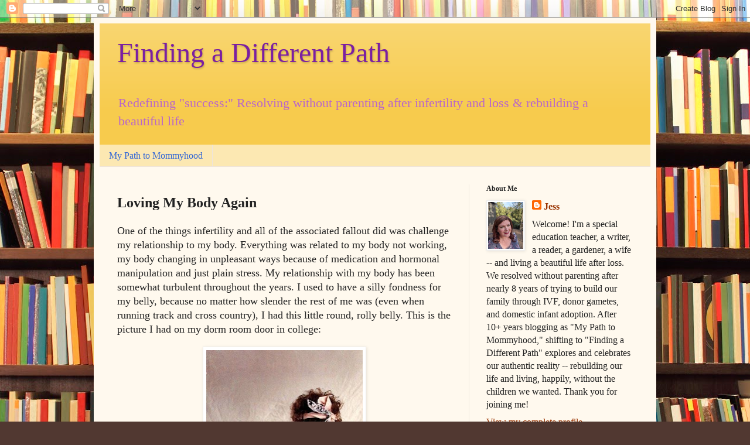

--- FILE ---
content_type: text/html; charset=UTF-8
request_url: https://findingadifferentpath.blogspot.com/2021/12/loving-my-body-again.html
body_size: 27838
content:
<!DOCTYPE html>
<html class='v2' dir='ltr' lang='en'>
<head>
<link href='https://www.blogger.com/static/v1/widgets/335934321-css_bundle_v2.css' rel='stylesheet' type='text/css'/>
<meta content='width=1100' name='viewport'/>
<meta content='text/html; charset=UTF-8' http-equiv='Content-Type'/>
<meta content='blogger' name='generator'/>
<link href='https://findingadifferentpath.blogspot.com/favicon.ico' rel='icon' type='image/x-icon'/>
<link href='https://findingadifferentpath.blogspot.com/2021/12/loving-my-body-again.html' rel='canonical'/>
<link rel="alternate" type="application/atom+xml" title="Finding a Different Path - Atom" href="https://findingadifferentpath.blogspot.com/feeds/posts/default" />
<link rel="alternate" type="application/rss+xml" title="Finding a Different Path - RSS" href="https://findingadifferentpath.blogspot.com/feeds/posts/default?alt=rss" />
<link rel="service.post" type="application/atom+xml" title="Finding a Different Path - Atom" href="https://www.blogger.com/feeds/5610810146856199913/posts/default" />

<link rel="alternate" type="application/atom+xml" title="Finding a Different Path - Atom" href="https://findingadifferentpath.blogspot.com/feeds/8413003040883319318/comments/default" />
<!--Can't find substitution for tag [blog.ieCssRetrofitLinks]-->
<link href='https://blogger.googleusercontent.com/img/b/R29vZ2xl/AVvXsEjh8itf_8GDGouCSZxFFX1mDUZVRZEtB93HdnmdiMPAMRqbV8bL17MMqZBlsijtwefIGlAQfrXDKg7hUMJ3OG9exoerUDqKDiNgo2dRvLKOfjw-zIZP86_c6WI1x4nbNB1pxSA1-JmdEug/w267-h400/image.png' rel='image_src'/>
<meta content='https://findingadifferentpath.blogspot.com/2021/12/loving-my-body-again.html' property='og:url'/>
<meta content='Loving My Body Again' property='og:title'/>
<meta content='One of the things infertility and all of the associated fallout did was challenge my relationship to my body. Everything was related to my b...' property='og:description'/>
<meta content='https://blogger.googleusercontent.com/img/b/R29vZ2xl/AVvXsEjh8itf_8GDGouCSZxFFX1mDUZVRZEtB93HdnmdiMPAMRqbV8bL17MMqZBlsijtwefIGlAQfrXDKg7hUMJ3OG9exoerUDqKDiNgo2dRvLKOfjw-zIZP86_c6WI1x4nbNB1pxSA1-JmdEug/w1200-h630-p-k-no-nu/image.png' property='og:image'/>
<title>Finding a Different Path: Loving My Body Again</title>
<style id='page-skin-1' type='text/css'><!--
/*
-----------------------------------------------
Blogger Template Style
Name:     Simple
Designer: Blogger
URL:      www.blogger.com
----------------------------------------------- */
/* Content
----------------------------------------------- */
body {
font: normal normal 16px Georgia, Utopia, 'Palatino Linotype', Palatino, serif;
color: #222222;
background: #513831 url(//themes.googleusercontent.com/image?id=1KH22PlFqsiVYxboQNAoJjYmRbw5M4REHmdJbHT5M2x9zVMGrCqwSjZvaQW_A10KPc6Il) repeat scroll top center /* Credit: luoman (https://www.istockphoto.com/googleimages.php?id=11394138&amp;platform=blogger) */;
padding: 0 40px 40px 40px;
}
html body .region-inner {
min-width: 0;
max-width: 100%;
width: auto;
}
h2 {
font-size: 22px;
}
a:link {
text-decoration:none;
color: #993300;
}
a:visited {
text-decoration:none;
color: #888888;
}
a:hover {
text-decoration:underline;
color: #ff1900;
}
.body-fauxcolumn-outer .fauxcolumn-inner {
background: transparent none repeat scroll top left;
_background-image: none;
}
.body-fauxcolumn-outer .cap-top {
position: absolute;
z-index: 1;
height: 400px;
width: 100%;
}
.body-fauxcolumn-outer .cap-top .cap-left {
width: 100%;
background: transparent none repeat-x scroll top left;
_background-image: none;
}
.content-outer {
-moz-box-shadow: 0 0 40px rgba(0, 0, 0, .15);
-webkit-box-shadow: 0 0 5px rgba(0, 0, 0, .15);
-goog-ms-box-shadow: 0 0 10px #333333;
box-shadow: 0 0 40px rgba(0, 0, 0, .15);
margin-bottom: 1px;
}
.content-inner {
padding: 10px 10px;
}
.content-inner {
background-color: #fff9ee;
}
/* Header
----------------------------------------------- */
.header-outer {
background: #F7CB4D url(https://resources.blogblog.com/blogblog/data/1kt/simple/gradients_light.png) repeat-x scroll 0 -400px;
_background-image: none;
}
.Header h1 {
font: normal normal 48px Georgia, Utopia, 'Palatino Linotype', Palatino, serif;
color: #7B1FA2;
text-shadow: 1px 2px 3px rgba(0, 0, 0, .2);
}
.Header h1 a {
color: #7B1FA2;
}
.Header .description {
font-size: 140%;
color: #BA67C8;
}
.header-inner .Header .titlewrapper {
padding: 22px 30px;
}
.header-inner .Header .descriptionwrapper {
padding: 0 30px;
}
/* Tabs
----------------------------------------------- */
.tabs-inner .section:first-child {
border-top: 0 solid #eee5dd;
}
.tabs-inner .section:first-child ul {
margin-top: -0;
border-top: 0 solid #eee5dd;
border-left: 0 solid #eee5dd;
border-right: 0 solid #eee5dd;
}
.tabs-inner .widget ul {
background: #FCE8B2 none repeat-x scroll 0 -800px;
_background-image: none;
border-bottom: 1px solid #eee5dd;
margin-top: 0;
margin-left: -30px;
margin-right: -30px;
}
.tabs-inner .widget li a {
display: inline-block;
padding: .6em 1em;
font: normal normal 16px Georgia, Utopia, 'Palatino Linotype', Palatino, serif;
color: #3367D6;
border-left: 1px solid #fff9ee;
border-right: 1px solid #eee5dd;
}
.tabs-inner .widget li:first-child a {
border-left: none;
}
.tabs-inner .widget li.selected a, .tabs-inner .widget li a:hover {
color: #000000;
background-color: #fff9ee;
text-decoration: none;
}
/* Columns
----------------------------------------------- */
.main-outer {
border-top: 0 solid #eee5dd;
}
.fauxcolumn-left-outer .fauxcolumn-inner {
border-right: 1px solid #eee5dd;
}
.fauxcolumn-right-outer .fauxcolumn-inner {
border-left: 1px solid #eee5dd;
}
/* Headings
----------------------------------------------- */
div.widget > h2,
div.widget h2.title {
margin: 0 0 1em 0;
font: normal bold 12px Georgia, Utopia, 'Palatino Linotype', Palatino, serif;
color: #222222;
}
/* Widgets
----------------------------------------------- */
.widget .zippy {
color: #999999;
text-shadow: 2px 2px 1px rgba(0, 0, 0, .1);
}
.widget .popular-posts ul {
list-style: none;
}
/* Posts
----------------------------------------------- */
h2.date-header {
font: normal bold 11px Arial, Tahoma, Helvetica, FreeSans, sans-serif;
}
.date-header span {
background-color: transparent;
color: #222222;
padding: inherit;
letter-spacing: inherit;
margin: inherit;
}
.main-inner {
padding-top: 30px;
padding-bottom: 30px;
}
.main-inner .column-center-inner {
padding: 0 15px;
}
.main-inner .column-center-inner .section {
margin: 0 15px;
}
.post {
margin: 0 0 25px 0;
}
h3.post-title, .comments h4 {
font: normal bold 24px Georgia, Utopia, 'Palatino Linotype', Palatino, serif;
margin: .75em 0 0;
}
.post-body {
font-size: 110%;
line-height: 1.4;
position: relative;
}
.post-body img, .post-body .tr-caption-container, .Profile img, .Image img,
.BlogList .item-thumbnail img {
padding: 2px;
background: #ffffff;
border: 1px solid #eeeeee;
-moz-box-shadow: 1px 1px 5px rgba(0, 0, 0, .1);
-webkit-box-shadow: 1px 1px 5px rgba(0, 0, 0, .1);
box-shadow: 1px 1px 5px rgba(0, 0, 0, .1);
}
.post-body img, .post-body .tr-caption-container {
padding: 5px;
}
.post-body .tr-caption-container {
color: #222222;
}
.post-body .tr-caption-container img {
padding: 0;
background: transparent;
border: none;
-moz-box-shadow: 0 0 0 rgba(0, 0, 0, .1);
-webkit-box-shadow: 0 0 0 rgba(0, 0, 0, .1);
box-shadow: 0 0 0 rgba(0, 0, 0, .1);
}
.post-header {
margin: 0 0 1.5em;
line-height: 1.6;
font-size: 90%;
}
.post-footer {
margin: 20px -2px 0;
padding: 5px 10px;
color: #666555;
background-color: #eee9dd;
border-bottom: 1px solid #eeeeee;
line-height: 1.6;
font-size: 90%;
}
#comments .comment-author {
padding-top: 1.5em;
border-top: 1px solid #eee5dd;
background-position: 0 1.5em;
}
#comments .comment-author:first-child {
padding-top: 0;
border-top: none;
}
.avatar-image-container {
margin: .2em 0 0;
}
#comments .avatar-image-container img {
border: 1px solid #eeeeee;
}
/* Comments
----------------------------------------------- */
.comments .comments-content .icon.blog-author {
background-repeat: no-repeat;
background-image: url([data-uri]);
}
.comments .comments-content .loadmore a {
border-top: 1px solid #999999;
border-bottom: 1px solid #999999;
}
.comments .comment-thread.inline-thread {
background-color: #eee9dd;
}
.comments .continue {
border-top: 2px solid #999999;
}
/* Accents
---------------------------------------------- */
.section-columns td.columns-cell {
border-left: 1px solid #eee5dd;
}
.blog-pager {
background: transparent none no-repeat scroll top center;
}
.blog-pager-older-link, .home-link,
.blog-pager-newer-link {
background-color: #fff9ee;
padding: 5px;
}
.footer-outer {
border-top: 0 dashed #bbbbbb;
}
/* Mobile
----------------------------------------------- */
body.mobile  {
background-size: auto;
}
.mobile .body-fauxcolumn-outer {
background: transparent none repeat scroll top left;
}
.mobile .body-fauxcolumn-outer .cap-top {
background-size: 100% auto;
}
.mobile .content-outer {
-webkit-box-shadow: 0 0 3px rgba(0, 0, 0, .15);
box-shadow: 0 0 3px rgba(0, 0, 0, .15);
}
.mobile .tabs-inner .widget ul {
margin-left: 0;
margin-right: 0;
}
.mobile .post {
margin: 0;
}
.mobile .main-inner .column-center-inner .section {
margin: 0;
}
.mobile .date-header span {
padding: 0.1em 10px;
margin: 0 -10px;
}
.mobile h3.post-title {
margin: 0;
}
.mobile .blog-pager {
background: transparent none no-repeat scroll top center;
}
.mobile .footer-outer {
border-top: none;
}
.mobile .main-inner, .mobile .footer-inner {
background-color: #fff9ee;
}
.mobile-index-contents {
color: #222222;
}
.mobile-link-button {
background-color: #993300;
}
.mobile-link-button a:link, .mobile-link-button a:visited {
color: #ffffff;
}
.mobile .tabs-inner .section:first-child {
border-top: none;
}
.mobile .tabs-inner .PageList .widget-content {
background-color: #fff9ee;
color: #000000;
border-top: 1px solid #eee5dd;
border-bottom: 1px solid #eee5dd;
}
.mobile .tabs-inner .PageList .widget-content .pagelist-arrow {
border-left: 1px solid #eee5dd;
}

--></style>
<style id='template-skin-1' type='text/css'><!--
body {
min-width: 960px;
}
.content-outer, .content-fauxcolumn-outer, .region-inner {
min-width: 960px;
max-width: 960px;
_width: 960px;
}
.main-inner .columns {
padding-left: 0;
padding-right: 310px;
}
.main-inner .fauxcolumn-center-outer {
left: 0;
right: 310px;
/* IE6 does not respect left and right together */
_width: expression(this.parentNode.offsetWidth -
parseInt("0") -
parseInt("310px") + 'px');
}
.main-inner .fauxcolumn-left-outer {
width: 0;
}
.main-inner .fauxcolumn-right-outer {
width: 310px;
}
.main-inner .column-left-outer {
width: 0;
right: 100%;
margin-left: -0;
}
.main-inner .column-right-outer {
width: 310px;
margin-right: -310px;
}
#layout {
min-width: 0;
}
#layout .content-outer {
min-width: 0;
width: 800px;
}
#layout .region-inner {
min-width: 0;
width: auto;
}
body#layout div.add_widget {
padding: 8px;
}
body#layout div.add_widget a {
margin-left: 32px;
}
--></style>
<style>
    body {background-image:url(\/\/themes.googleusercontent.com\/image?id=1KH22PlFqsiVYxboQNAoJjYmRbw5M4REHmdJbHT5M2x9zVMGrCqwSjZvaQW_A10KPc6Il);}
    
@media (max-width: 200px) { body {background-image:url(\/\/themes.googleusercontent.com\/image?id=1KH22PlFqsiVYxboQNAoJjYmRbw5M4REHmdJbHT5M2x9zVMGrCqwSjZvaQW_A10KPc6Il&options=w200);}}
@media (max-width: 400px) and (min-width: 201px) { body {background-image:url(\/\/themes.googleusercontent.com\/image?id=1KH22PlFqsiVYxboQNAoJjYmRbw5M4REHmdJbHT5M2x9zVMGrCqwSjZvaQW_A10KPc6Il&options=w400);}}
@media (max-width: 800px) and (min-width: 401px) { body {background-image:url(\/\/themes.googleusercontent.com\/image?id=1KH22PlFqsiVYxboQNAoJjYmRbw5M4REHmdJbHT5M2x9zVMGrCqwSjZvaQW_A10KPc6Il&options=w800);}}
@media (max-width: 1200px) and (min-width: 801px) { body {background-image:url(\/\/themes.googleusercontent.com\/image?id=1KH22PlFqsiVYxboQNAoJjYmRbw5M4REHmdJbHT5M2x9zVMGrCqwSjZvaQW_A10KPc6Il&options=w1200);}}
/* Last tag covers anything over one higher than the previous max-size cap. */
@media (min-width: 1201px) { body {background-image:url(\/\/themes.googleusercontent.com\/image?id=1KH22PlFqsiVYxboQNAoJjYmRbw5M4REHmdJbHT5M2x9zVMGrCqwSjZvaQW_A10KPc6Il&options=w1600);}}
  </style>
<link href='https://www.blogger.com/dyn-css/authorization.css?targetBlogID=5610810146856199913&amp;zx=f0e348dd-a7ad-43ca-b51c-58b1f62f09be' media='none' onload='if(media!=&#39;all&#39;)media=&#39;all&#39;' rel='stylesheet'/><noscript><link href='https://www.blogger.com/dyn-css/authorization.css?targetBlogID=5610810146856199913&amp;zx=f0e348dd-a7ad-43ca-b51c-58b1f62f09be' rel='stylesheet'/></noscript>
<meta name='google-adsense-platform-account' content='ca-host-pub-1556223355139109'/>
<meta name='google-adsense-platform-domain' content='blogspot.com'/>

<link rel="stylesheet" href="https://fonts.googleapis.com/css2?display=swap&family=Quicksand"></head>
<body class='loading variant-literate'>
<div class='navbar section' id='navbar' name='Navbar'><div class='widget Navbar' data-version='1' id='Navbar1'><script type="text/javascript">
    function setAttributeOnload(object, attribute, val) {
      if(window.addEventListener) {
        window.addEventListener('load',
          function(){ object[attribute] = val; }, false);
      } else {
        window.attachEvent('onload', function(){ object[attribute] = val; });
      }
    }
  </script>
<div id="navbar-iframe-container"></div>
<script type="text/javascript" src="https://apis.google.com/js/platform.js"></script>
<script type="text/javascript">
      gapi.load("gapi.iframes:gapi.iframes.style.bubble", function() {
        if (gapi.iframes && gapi.iframes.getContext) {
          gapi.iframes.getContext().openChild({
              url: 'https://www.blogger.com/navbar/5610810146856199913?po\x3d8413003040883319318\x26origin\x3dhttps://findingadifferentpath.blogspot.com',
              where: document.getElementById("navbar-iframe-container"),
              id: "navbar-iframe"
          });
        }
      });
    </script><script type="text/javascript">
(function() {
var script = document.createElement('script');
script.type = 'text/javascript';
script.src = '//pagead2.googlesyndication.com/pagead/js/google_top_exp.js';
var head = document.getElementsByTagName('head')[0];
if (head) {
head.appendChild(script);
}})();
</script>
</div></div>
<div class='body-fauxcolumns'>
<div class='fauxcolumn-outer body-fauxcolumn-outer'>
<div class='cap-top'>
<div class='cap-left'></div>
<div class='cap-right'></div>
</div>
<div class='fauxborder-left'>
<div class='fauxborder-right'></div>
<div class='fauxcolumn-inner'>
</div>
</div>
<div class='cap-bottom'>
<div class='cap-left'></div>
<div class='cap-right'></div>
</div>
</div>
</div>
<div class='content'>
<div class='content-fauxcolumns'>
<div class='fauxcolumn-outer content-fauxcolumn-outer'>
<div class='cap-top'>
<div class='cap-left'></div>
<div class='cap-right'></div>
</div>
<div class='fauxborder-left'>
<div class='fauxborder-right'></div>
<div class='fauxcolumn-inner'>
</div>
</div>
<div class='cap-bottom'>
<div class='cap-left'></div>
<div class='cap-right'></div>
</div>
</div>
</div>
<div class='content-outer'>
<div class='content-cap-top cap-top'>
<div class='cap-left'></div>
<div class='cap-right'></div>
</div>
<div class='fauxborder-left content-fauxborder-left'>
<div class='fauxborder-right content-fauxborder-right'></div>
<div class='content-inner'>
<header>
<div class='header-outer'>
<div class='header-cap-top cap-top'>
<div class='cap-left'></div>
<div class='cap-right'></div>
</div>
<div class='fauxborder-left header-fauxborder-left'>
<div class='fauxborder-right header-fauxborder-right'></div>
<div class='region-inner header-inner'>
<div class='header section' id='header' name='Header'><div class='widget Header' data-version='1' id='Header1'>
<div id='header-inner'>
<div class='titlewrapper'>
<h1 class='title'>
<a href='https://findingadifferentpath.blogspot.com/'>
Finding a Different Path
</a>
</h1>
</div>
<div class='descriptionwrapper'>
<p class='description'><span>Redefining &quot;success:&quot; Resolving without parenting after infertility and loss &amp; rebuilding a beautiful life</span></p>
</div>
</div>
</div></div>
</div>
</div>
<div class='header-cap-bottom cap-bottom'>
<div class='cap-left'></div>
<div class='cap-right'></div>
</div>
</div>
</header>
<div class='tabs-outer'>
<div class='tabs-cap-top cap-top'>
<div class='cap-left'></div>
<div class='cap-right'></div>
</div>
<div class='fauxborder-left tabs-fauxborder-left'>
<div class='fauxborder-right tabs-fauxborder-right'></div>
<div class='region-inner tabs-inner'>
<div class='tabs section' id='crosscol' name='Cross-Column'><div class='widget PageList' data-version='1' id='PageList2'>
<div class='widget-content'>
<ul>
<li>
<a href='https://mypathtomommyhood.blogspot.com/'>My Path to Mommyhood</a>
</li>
</ul>
<div class='clear'></div>
</div>
</div></div>
<div class='tabs no-items section' id='crosscol-overflow' name='Cross-Column 2'></div>
</div>
</div>
<div class='tabs-cap-bottom cap-bottom'>
<div class='cap-left'></div>
<div class='cap-right'></div>
</div>
</div>
<div class='main-outer'>
<div class='main-cap-top cap-top'>
<div class='cap-left'></div>
<div class='cap-right'></div>
</div>
<div class='fauxborder-left main-fauxborder-left'>
<div class='fauxborder-right main-fauxborder-right'></div>
<div class='region-inner main-inner'>
<div class='columns fauxcolumns'>
<div class='fauxcolumn-outer fauxcolumn-center-outer'>
<div class='cap-top'>
<div class='cap-left'></div>
<div class='cap-right'></div>
</div>
<div class='fauxborder-left'>
<div class='fauxborder-right'></div>
<div class='fauxcolumn-inner'>
</div>
</div>
<div class='cap-bottom'>
<div class='cap-left'></div>
<div class='cap-right'></div>
</div>
</div>
<div class='fauxcolumn-outer fauxcolumn-left-outer'>
<div class='cap-top'>
<div class='cap-left'></div>
<div class='cap-right'></div>
</div>
<div class='fauxborder-left'>
<div class='fauxborder-right'></div>
<div class='fauxcolumn-inner'>
</div>
</div>
<div class='cap-bottom'>
<div class='cap-left'></div>
<div class='cap-right'></div>
</div>
</div>
<div class='fauxcolumn-outer fauxcolumn-right-outer'>
<div class='cap-top'>
<div class='cap-left'></div>
<div class='cap-right'></div>
</div>
<div class='fauxborder-left'>
<div class='fauxborder-right'></div>
<div class='fauxcolumn-inner'>
</div>
</div>
<div class='cap-bottom'>
<div class='cap-left'></div>
<div class='cap-right'></div>
</div>
</div>
<!-- corrects IE6 width calculation -->
<div class='columns-inner'>
<div class='column-center-outer'>
<div class='column-center-inner'>
<div class='main section' id='main' name='Main'><div class='widget Blog' data-version='1' id='Blog1'>
<div class='blog-posts hfeed'>

          <div class="date-outer">
        

          <div class="date-posts">
        
<div class='post-outer'>
<div class='post hentry uncustomized-post-template' itemprop='blogPost' itemscope='itemscope' itemtype='http://schema.org/BlogPosting'>
<meta content='https://blogger.googleusercontent.com/img/b/R29vZ2xl/AVvXsEjh8itf_8GDGouCSZxFFX1mDUZVRZEtB93HdnmdiMPAMRqbV8bL17MMqZBlsijtwefIGlAQfrXDKg7hUMJ3OG9exoerUDqKDiNgo2dRvLKOfjw-zIZP86_c6WI1x4nbNB1pxSA1-JmdEug/w267-h400/image.png' itemprop='image_url'/>
<meta content='5610810146856199913' itemprop='blogId'/>
<meta content='8413003040883319318' itemprop='postId'/>
<a name='8413003040883319318'></a>
<h3 class='post-title entry-title' itemprop='name'>
Loving My Body Again
</h3>
<div class='post-header'>
<div class='post-header-line-1'></div>
</div>
<div class='post-body entry-content' id='post-body-8413003040883319318' itemprop='description articleBody'>
<p>One of the things infertility and all of the associated fallout did was challenge my relationship to my body. Everything was related to my body not working, my body changing in unpleasant ways because of medication and hormonal manipulation and just plain stress. My relationship with my body has been somewhat turbulent throughout the years. I used to have a silly fondness for my belly, because no matter how slender the rest of me was (even when running track and cross country), I had this little round, rolly belly. This is the picture I had on my dorm room door in college:&nbsp;</p><p><table align="center" cellpadding="0" cellspacing="0" class="tr-caption-container" style="margin-left: auto; margin-right: auto;"><tbody><tr><td style="text-align: center;"><a href="https://blogger.googleusercontent.com/img/b/R29vZ2xl/AVvXsEjh8itf_8GDGouCSZxFFX1mDUZVRZEtB93HdnmdiMPAMRqbV8bL17MMqZBlsijtwefIGlAQfrXDKg7hUMJ3OG9exoerUDqKDiNgo2dRvLKOfjw-zIZP86_c6WI1x4nbNB1pxSA1-JmdEug/" style="margin-left: auto; margin-right: auto;"><img alt="" data-original-height="500" data-original-width="333" height="400" src="https://blogger.googleusercontent.com/img/b/R29vZ2xl/AVvXsEjh8itf_8GDGouCSZxFFX1mDUZVRZEtB93HdnmdiMPAMRqbV8bL17MMqZBlsijtwefIGlAQfrXDKg7hUMJ3OG9exoerUDqKDiNgo2dRvLKOfjw-zIZP86_c6WI1x4nbNB1pxSA1-JmdEug/w267-h400/image.png" width="267" /></a></td></tr><tr><td class="tr-caption" style="text-align: center;">Photo by Anne Geddes, "The Discovery"&nbsp;</td></tr></tbody></table><br />It was strangely appropriate. It reminded me that I loved my belly (named Marge) and she was fun. I had minimal shame.&nbsp;</p><p>But then, increasingly, I was told my belly was fat. I was called a "bigger girl" by my ex-husband's family and worse names by my ex-husband. I was told by family members I was too big to wear a bikini, when at the time I weighed quite a bit less than I do now.&nbsp;</p><p>When I met Bryce, it was revolutionary to me that he loved my curves. He found them sexy. Nothing about them said "lose weight" or "watch it" or "fatass" to him, quite the opposite.&nbsp;</p><p>And then, when I wanted a big round belly with a baby in it more than anything, I couldn't make that happen. And the drugs I pumped myself full of made all of me puffier. I gained weight. I felt unattractive. I felt deficient. And it continued as my body rebelled against me, first with infertility and then all the ripple effects leading to my hysterectomy.&nbsp;</p><p>I am at my heaviest now, and I try so hard to be at peace because it is partly a product of my genetics, partly a product of my PCOS, partly a product of my age, and partly because I love good food. I work out, I'm strong, I'm flexible, but I'm also muscly under a layer of cultured butter and cheese.&nbsp;</p><p>Which leads to the project I embarked on for our anniversary, that became a Christmas present for Bryce and ultimately a gift for myself.&nbsp;</p><p>I set up a boudoir shoot.&nbsp;</p><p>It seems so self-indulgent to take sexy pictures of yourself. I'd wanted to do it but felt...not enough for so long. "I'll do it later," I thought. "I can't justify the cost," I thought. And then, this fall, I was like...WHAT AM I WAITING FOR? I decided to go for it. And I am so, so glad that I did.&nbsp;</p><p>I showed up for the shoot wearing sweatpants, a tank top, and a light sweatshirt. I brought a bag full of all the lingerie goodies that I'd bought for the shoot, secretly spiriting them away into hiding places until I could bring them out. I brought Bryce's sweatshirt, which is for a Dungeons &amp; Dragons podcast, which turned out to be the best thing ever. And after they looked at all my stuff and chose the best outfits, and I was made up all glamorously and had my hair all beachy-wave curled, we got to business.&nbsp;</p><p>There was a white flokati rug, a gorgeous emerald wall, and an at-the-time ridiculous inflatable bed. I slid right off that thing more than once. The photographer, Natalie, was AMAZING. She posed me just right, artfully draping and angling and getting me to make smoky, smoldering looks at the camera. She showed me photos on the camera as we went, and I was pretty well shocked with what I saw. It was such a confidence boost. By the end I felt like a freaking supermodel. I felt like my curves were assets. I felt more comfortable with my body than I ever have in recent times. It was insanely empowering.&nbsp;</p><p>And then, I got the pictures... HOLY CANNOLI. I love them, Bryce loves them, and now we have this strange time capsule of me at 45. Natalie kept saying, "my goal is to help you see yourself the way Bryce sees you. THIS is how he sees you all the time." Bryce confirmed that when he saw the photos. :) I also love that her philosophy is "You are already enough exactly as you are today." That you don't need to wait until you've lost weight, you don't need to think you're too old, or too chubby, or too anything. Just do it. Do it for yourself, do it for your person, but mostly...do it for yourself.&nbsp;</p><p>Here are a few of the photos:&nbsp;</p><table align="center" cellpadding="0" cellspacing="0" class="tr-caption-container" style="margin-left: auto; margin-right: auto;"><tbody><tr><td style="text-align: center;"><a href="https://blogger.googleusercontent.com/img/a/AVvXsEjUYc7fjtA9ZLV5ezZfnhT8za-BrGGLbEZc6kLmuzMSMVo-94TpNvFGRnnpUJs0TVZb9IzEDubsg7HT1xCqGWVqLyMplIcgliHwg3b0zsbW_YEue2jhqBd0EAm8qilSCj19-abisdHXnq_r3kB4nYyCHGjuWeNQtoY3Al8B_9nWxBlgFi877NjXSP4I=s8192" imageanchor="1" style="margin-left: auto; margin-right: auto;"><img border="0" data-original-height="8192" data-original-width="5464" height="400" src="https://blogger.googleusercontent.com/img/a/AVvXsEjUYc7fjtA9ZLV5ezZfnhT8za-BrGGLbEZc6kLmuzMSMVo-94TpNvFGRnnpUJs0TVZb9IzEDubsg7HT1xCqGWVqLyMplIcgliHwg3b0zsbW_YEue2jhqBd0EAm8qilSCj19-abisdHXnq_r3kB4nYyCHGjuWeNQtoY3Al8B_9nWxBlgFi877NjXSP4I=w266-h400" width="266" /></a></td></tr><tr><td class="tr-caption" style="text-align: center;">Love the movement</td></tr></tbody></table><br /><div class="separator" style="clear: both; text-align: center;"><a href="https://blogger.googleusercontent.com/img/a/AVvXsEgASOgIrkhIfzkacV0yk22blnxo76BvPBR60dBV1Cz9KfdYujlEkvZgw44dVUsBM3SUmHcsqRX5JNhad3smw_cUhAd8LAeDchm7Bk4Xh9TrEhpCFwEIcJHUv-LXvZgEyKydkG4H2RY-ZZlURfs5nV__1caCrWdw9VIqFaLAkkS-62rsW6bliQOylUaX=s8192" imageanchor="1" style="margin-left: 1em; margin-right: 1em;"><img border="0" data-original-height="8192" data-original-width="5464" height="400" src="https://blogger.googleusercontent.com/img/a/AVvXsEgASOgIrkhIfzkacV0yk22blnxo76BvPBR60dBV1Cz9KfdYujlEkvZgw44dVUsBM3SUmHcsqRX5JNhad3smw_cUhAd8LAeDchm7Bk4Xh9TrEhpCFwEIcJHUv-LXvZgEyKydkG4H2RY-ZZlURfs5nV__1caCrWdw9VIqFaLAkkS-62rsW6bliQOylUaX=w266-h400" width="266" /></a></div><br /><table align="center" cellpadding="0" cellspacing="0" class="tr-caption-container" style="margin-left: auto; margin-right: auto;"><tbody><tr><td style="text-align: center;"><a href="https://blogger.googleusercontent.com/img/a/AVvXsEizGEUjB0yq5DB32pI9KDgWEIdsMma89rvJ_hkYAvcXKIupoK-Hg8ySVR8VUtMdMUHcYcSH_ly9ffwlFJgJI3U505goe2p3S1IykH8JcLPIDTqzW14pxieiLmbOBOteR0nBbL2xDDg6TmcTYcXrokwNYS2gUPuShI3PIwQ_Gzrw6Z1l-VEebPDRQElk=s8192" imageanchor="1" style="margin-left: auto; margin-right: auto;"><img border="0" data-original-height="8192" data-original-width="5464" height="400" src="https://blogger.googleusercontent.com/img/a/AVvXsEizGEUjB0yq5DB32pI9KDgWEIdsMma89rvJ_hkYAvcXKIupoK-Hg8ySVR8VUtMdMUHcYcSH_ly9ffwlFJgJI3U505goe2p3S1IykH8JcLPIDTqzW14pxieiLmbOBOteR0nBbL2xDDg6TmcTYcXrokwNYS2gUPuShI3PIwQ_Gzrw6Z1l-VEebPDRQElk=w266-h400" width="266" /></a></td></tr><tr><td class="tr-caption" style="text-align: center;">I felt so "old Hollywood" here!</td></tr></tbody></table><div class="separator" style="clear: both; text-align: center;"><br /></div><table align="center" cellpadding="0" cellspacing="0" class="tr-caption-container" style="margin-left: auto; margin-right: auto;"><tbody><tr><td style="text-align: center;"><a href="https://blogger.googleusercontent.com/img/a/AVvXsEiH-MzUgj9Rpo13ceMg5PBHPbqqWfIA8qgb3z32_kISyIBFyYkumL7MytSs6LkAXKikzL3T8LB0nnmv1ZuCbFgGRFLQR-XWKSHbhTvaqLKyJN704Fi3M0Glv02-O_4c5haOt65NtHoODtA8Yku5PxQ0fozpkIHnrzDWsfiHOfHSSIzT0-FTVRsqoXQf=s8192" imageanchor="1" style="margin-left: auto; margin-right: auto;"><img border="0" data-original-height="8192" data-original-width="5464" height="400" src="https://blogger.googleusercontent.com/img/a/AVvXsEiH-MzUgj9Rpo13ceMg5PBHPbqqWfIA8qgb3z32_kISyIBFyYkumL7MytSs6LkAXKikzL3T8LB0nnmv1ZuCbFgGRFLQR-XWKSHbhTvaqLKyJN704Fi3M0Glv02-O_4c5haOt65NtHoODtA8Yku5PxQ0fozpkIHnrzDWsfiHOfHSSIzT0-FTVRsqoXQf=w266-h400" width="266" /></a></td></tr><tr><td class="tr-caption" style="text-align: center;">Thank you, Pilates, for making this pose even remotely comfortable</td></tr></tbody></table><br /><table align="center" cellpadding="0" cellspacing="0" class="tr-caption-container" style="margin-left: auto; margin-right: auto;"><tbody><tr><td style="text-align: center;"><a href="https://blogger.googleusercontent.com/img/a/AVvXsEhQOQUKUvDvhPKKiAvt7RAiYJc-yD9V2D7SUDqWtJ-tPY_J90SNKd0zx80OAsXrGAsuiVUNmjpBD1LO7WAZ3b5U0HBI_dNT-G4oLRbmTe247TnEWKAINBESghwRwc_eK6SHCRQgGOJaiaNgz-r8clx2hjq9XXHFzeIbuxjUYXqs8ow2kqRTg6UpChoH=s8192" imageanchor="1" style="margin-left: auto; margin-right: auto;"><img border="0" data-original-height="8192" data-original-width="5464" height="400" src="https://blogger.googleusercontent.com/img/a/AVvXsEhQOQUKUvDvhPKKiAvt7RAiYJc-yD9V2D7SUDqWtJ-tPY_J90SNKd0zx80OAsXrGAsuiVUNmjpBD1LO7WAZ3b5U0HBI_dNT-G4oLRbmTe247TnEWKAINBESghwRwc_eK6SHCRQgGOJaiaNgz-r8clx2hjq9XXHFzeIbuxjUYXqs8ow2kqRTg6UpChoH=w266-h400" width="266" /></a></td></tr><tr><td class="tr-caption" style="text-align: center;">Best.Sweatshirt.Ever.</td></tr></tbody></table><div><br /></div><div style="text-align: center;"><a href="https://blogger.googleusercontent.com/img/a/AVvXsEgCUN1bTYt0DQ_jP9WGD4d8fFQRA7JjiVpjKhkgsa0C14ELLbrxRoqw6-ld9pCmCgcF--GrJdKHjT7V2WE3U_OB0wgQpJfFLpUTMLvAcGQvYBX8i9z1eFgVItxVBvxKaS-EjBqAygZi7am_BgEiGtHDphGeWQb9JsijVFOpZ17KkFDuFrdcA2QGzLIx=s8192" imageanchor="1"><img border="0" data-original-height="8192" data-original-width="5464" height="400" src="https://blogger.googleusercontent.com/img/a/AVvXsEgCUN1bTYt0DQ_jP9WGD4d8fFQRA7JjiVpjKhkgsa0C14ELLbrxRoqw6-ld9pCmCgcF--GrJdKHjT7V2WE3U_OB0wgQpJfFLpUTMLvAcGQvYBX8i9z1eFgVItxVBvxKaS-EjBqAygZi7am_BgEiGtHDphGeWQb9JsijVFOpZ17KkFDuFrdcA2QGzLIx=w266-h400" width="266" /></a></div><br /><div class="separator" style="clear: both; text-align: center;"><a href="https://blogger.googleusercontent.com/img/a/AVvXsEi9qxrC4HEGNc2n7HlSr5wcYsKSzBiDR1zAP91Zk52_WjJW9KfnyoIt_RJm8J6f7LmX3jVGcpDg13j-9mxh9ChE99F6rfDm7seTu5hQ10wjfBMYZZhGpjnfNNJmRMQzZCEmfu30uB--IDYNm4InhwKgwZR3WDRWd7tYO687vHFjnpf_alUSlA5gssni=s8192" imageanchor="1" style="margin-left: 1em; margin-right: 1em;"><img border="0" data-original-height="8192" data-original-width="5464" height="400" src="https://blogger.googleusercontent.com/img/a/AVvXsEi9qxrC4HEGNc2n7HlSr5wcYsKSzBiDR1zAP91Zk52_WjJW9KfnyoIt_RJm8J6f7LmX3jVGcpDg13j-9mxh9ChE99F6rfDm7seTu5hQ10wjfBMYZZhGpjnfNNJmRMQzZCEmfu30uB--IDYNm4InhwKgwZR3WDRWd7tYO687vHFjnpf_alUSlA5gssni=w266-h400" width="266" /></a></div><br /><div class="separator" style="clear: both; text-align: center;"><a href="https://blogger.googleusercontent.com/img/a/AVvXsEgXYpCR6sS33ETY7qSQXJHpr3Gu1gnglanHj6QigOov26w660edlmeABuWbcr7Jug7HkpjIPubDaFzaRNudDwCuFYYqu1UCRKVxPu49LUgegX1HmdaEa-r_CzV-SyBoJ1DXFp8DlSZZhfjtMS9ysZfu_hykJwnrsLGAkrLzHJmrP2fFvjSz3QSIx8F0=s8192" imageanchor="1" style="margin-left: 1em; margin-right: 1em;"><img border="0" data-original-height="5464" data-original-width="8192" height="266" src="https://blogger.googleusercontent.com/img/a/AVvXsEgXYpCR6sS33ETY7qSQXJHpr3Gu1gnglanHj6QigOov26w660edlmeABuWbcr7Jug7HkpjIPubDaFzaRNudDwCuFYYqu1UCRKVxPu49LUgegX1HmdaEa-r_CzV-SyBoJ1DXFp8DlSZZhfjtMS9ysZfu_hykJwnrsLGAkrLzHJmrP2fFvjSz3QSIx8F0=w400-h266" width="400" /></a></div><br /><div><br /></div><div>There are so many photos, none distasteful and no naughty bits visible but these are ones I'm okay sharing here. :) Thank you, thank you, thank you <a href="https://www.nspstudio.com/" target="_blank">Natalie Sinisgalli Photography</a>&nbsp;and <a href="https://www.adoreme.com/" target="_blank">Adore Me</a> lingerie. You helped me rekindle my appreciation for my body, newer curves and all. This is a body that has gotten me through 45 years, through difficulties and losses and the best love I've ever had or could have hoped for. I love you, body. You are the best.&nbsp;</div><div><br /></div><div>Exactly as you are today.</div>
<div style='clear: both;'></div>
</div>
<div class='post-footer'>
<div class='post-footer-line post-footer-line-1'>
<span class='post-author vcard'>
</span>
<span class='post-timestamp'>
at
<meta content='https://findingadifferentpath.blogspot.com/2021/12/loving-my-body-again.html' itemprop='url'/>
<a class='timestamp-link' href='https://findingadifferentpath.blogspot.com/2021/12/loving-my-body-again.html' rel='bookmark' title='permanent link'><abbr class='published' itemprop='datePublished' title='2021-12-29T08:00:00-08:00'>December 29, 2021</abbr></a>
</span>
<span class='post-comment-link'>
</span>
<span class='post-icons'>
</span>
<div class='post-share-buttons goog-inline-block'>
<a class='goog-inline-block share-button sb-email' href='https://www.blogger.com/share-post.g?blogID=5610810146856199913&postID=8413003040883319318&target=email' target='_blank' title='Email This'><span class='share-button-link-text'>Email This</span></a><a class='goog-inline-block share-button sb-blog' href='https://www.blogger.com/share-post.g?blogID=5610810146856199913&postID=8413003040883319318&target=blog' onclick='window.open(this.href, "_blank", "height=270,width=475"); return false;' target='_blank' title='BlogThis!'><span class='share-button-link-text'>BlogThis!</span></a><a class='goog-inline-block share-button sb-twitter' href='https://www.blogger.com/share-post.g?blogID=5610810146856199913&postID=8413003040883319318&target=twitter' target='_blank' title='Share to X'><span class='share-button-link-text'>Share to X</span></a><a class='goog-inline-block share-button sb-facebook' href='https://www.blogger.com/share-post.g?blogID=5610810146856199913&postID=8413003040883319318&target=facebook' onclick='window.open(this.href, "_blank", "height=430,width=640"); return false;' target='_blank' title='Share to Facebook'><span class='share-button-link-text'>Share to Facebook</span></a><a class='goog-inline-block share-button sb-pinterest' href='https://www.blogger.com/share-post.g?blogID=5610810146856199913&postID=8413003040883319318&target=pinterest' target='_blank' title='Share to Pinterest'><span class='share-button-link-text'>Share to Pinterest</span></a>
</div>
</div>
<div class='post-footer-line post-footer-line-2'>
<span class='post-labels'>
</span>
</div>
<div class='post-footer-line post-footer-line-3'>
<span class='post-location'>
</span>
</div>
</div>
</div>
<div class='comments' id='comments'>
<a name='comments'></a>
<h4>9 comments:</h4>
<div class='comments-content'>
<script async='async' src='' type='text/javascript'></script>
<script type='text/javascript'>
    (function() {
      var items = null;
      var msgs = null;
      var config = {};

// <![CDATA[
      var cursor = null;
      if (items && items.length > 0) {
        cursor = parseInt(items[items.length - 1].timestamp) + 1;
      }

      var bodyFromEntry = function(entry) {
        var text = (entry &&
                    ((entry.content && entry.content.$t) ||
                     (entry.summary && entry.summary.$t))) ||
            '';
        if (entry && entry.gd$extendedProperty) {
          for (var k in entry.gd$extendedProperty) {
            if (entry.gd$extendedProperty[k].name == 'blogger.contentRemoved') {
              return '<span class="deleted-comment">' + text + '</span>';
            }
          }
        }
        return text;
      }

      var parse = function(data) {
        cursor = null;
        var comments = [];
        if (data && data.feed && data.feed.entry) {
          for (var i = 0, entry; entry = data.feed.entry[i]; i++) {
            var comment = {};
            // comment ID, parsed out of the original id format
            var id = /blog-(\d+).post-(\d+)/.exec(entry.id.$t);
            comment.id = id ? id[2] : null;
            comment.body = bodyFromEntry(entry);
            comment.timestamp = Date.parse(entry.published.$t) + '';
            if (entry.author && entry.author.constructor === Array) {
              var auth = entry.author[0];
              if (auth) {
                comment.author = {
                  name: (auth.name ? auth.name.$t : undefined),
                  profileUrl: (auth.uri ? auth.uri.$t : undefined),
                  avatarUrl: (auth.gd$image ? auth.gd$image.src : undefined)
                };
              }
            }
            if (entry.link) {
              if (entry.link[2]) {
                comment.link = comment.permalink = entry.link[2].href;
              }
              if (entry.link[3]) {
                var pid = /.*comments\/default\/(\d+)\?.*/.exec(entry.link[3].href);
                if (pid && pid[1]) {
                  comment.parentId = pid[1];
                }
              }
            }
            comment.deleteclass = 'item-control blog-admin';
            if (entry.gd$extendedProperty) {
              for (var k in entry.gd$extendedProperty) {
                if (entry.gd$extendedProperty[k].name == 'blogger.itemClass') {
                  comment.deleteclass += ' ' + entry.gd$extendedProperty[k].value;
                } else if (entry.gd$extendedProperty[k].name == 'blogger.displayTime') {
                  comment.displayTime = entry.gd$extendedProperty[k].value;
                }
              }
            }
            comments.push(comment);
          }
        }
        return comments;
      };

      var paginator = function(callback) {
        if (hasMore()) {
          var url = config.feed + '?alt=json&v=2&orderby=published&reverse=false&max-results=50';
          if (cursor) {
            url += '&published-min=' + new Date(cursor).toISOString();
          }
          window.bloggercomments = function(data) {
            var parsed = parse(data);
            cursor = parsed.length < 50 ? null
                : parseInt(parsed[parsed.length - 1].timestamp) + 1
            callback(parsed);
            window.bloggercomments = null;
          }
          url += '&callback=bloggercomments';
          var script = document.createElement('script');
          script.type = 'text/javascript';
          script.src = url;
          document.getElementsByTagName('head')[0].appendChild(script);
        }
      };
      var hasMore = function() {
        return !!cursor;
      };
      var getMeta = function(key, comment) {
        if ('iswriter' == key) {
          var matches = !!comment.author
              && comment.author.name == config.authorName
              && comment.author.profileUrl == config.authorUrl;
          return matches ? 'true' : '';
        } else if ('deletelink' == key) {
          return config.baseUri + '/comment/delete/'
               + config.blogId + '/' + comment.id;
        } else if ('deleteclass' == key) {
          return comment.deleteclass;
        }
        return '';
      };

      var replybox = null;
      var replyUrlParts = null;
      var replyParent = undefined;

      var onReply = function(commentId, domId) {
        if (replybox == null) {
          // lazily cache replybox, and adjust to suit this style:
          replybox = document.getElementById('comment-editor');
          if (replybox != null) {
            replybox.height = '250px';
            replybox.style.display = 'block';
            replyUrlParts = replybox.src.split('#');
          }
        }
        if (replybox && (commentId !== replyParent)) {
          replybox.src = '';
          document.getElementById(domId).insertBefore(replybox, null);
          replybox.src = replyUrlParts[0]
              + (commentId ? '&parentID=' + commentId : '')
              + '#' + replyUrlParts[1];
          replyParent = commentId;
        }
      };

      var hash = (window.location.hash || '#').substring(1);
      var startThread, targetComment;
      if (/^comment-form_/.test(hash)) {
        startThread = hash.substring('comment-form_'.length);
      } else if (/^c[0-9]+$/.test(hash)) {
        targetComment = hash.substring(1);
      }

      // Configure commenting API:
      var configJso = {
        'maxDepth': config.maxThreadDepth
      };
      var provider = {
        'id': config.postId,
        'data': items,
        'loadNext': paginator,
        'hasMore': hasMore,
        'getMeta': getMeta,
        'onReply': onReply,
        'rendered': true,
        'initComment': targetComment,
        'initReplyThread': startThread,
        'config': configJso,
        'messages': msgs
      };

      var render = function() {
        if (window.goog && window.goog.comments) {
          var holder = document.getElementById('comment-holder');
          window.goog.comments.render(holder, provider);
        }
      };

      // render now, or queue to render when library loads:
      if (window.goog && window.goog.comments) {
        render();
      } else {
        window.goog = window.goog || {};
        window.goog.comments = window.goog.comments || {};
        window.goog.comments.loadQueue = window.goog.comments.loadQueue || [];
        window.goog.comments.loadQueue.push(render);
      }
    })();
// ]]>
  </script>
<div id='comment-holder'>
<div class="comment-thread toplevel-thread"><ol id="top-ra"><li class="comment" id="c4805562815642980988"><div class="avatar-image-container"><img src="//www.blogger.com/img/blogger_logo_round_35.png" alt=""/></div><div class="comment-block"><div class="comment-header"><cite class="user"><a href="https://www.blogger.com/profile/10283941820486266231" rel="nofollow">BryceT</a></cite><span class="icon user "></span><span class="datetime secondary-text"><a rel="nofollow" href="https://findingadifferentpath.blogspot.com/2021/12/loving-my-body-again.html?showComment=1640824682449#c4805562815642980988">December 29, 2021 at 4:38&#8239;PM</a></span></div><p class="comment-content">I am such a lucky guy! I love you babe.</p><span class="comment-actions secondary-text"><a class="comment-reply" target="_self" data-comment-id="4805562815642980988">Reply</a><span class="item-control blog-admin blog-admin pid-1164766088"><a target="_self" href="https://www.blogger.com/comment/delete/5610810146856199913/4805562815642980988">Delete</a></span></span></div><div class="comment-replies"><div id="c4805562815642980988-rt" class="comment-thread inline-thread hidden"><span class="thread-toggle thread-expanded"><span class="thread-arrow"></span><span class="thread-count"><a target="_self">Replies</a></span></span><ol id="c4805562815642980988-ra" class="thread-chrome thread-expanded"><div></div><div id="c4805562815642980988-continue" class="continue"><a class="comment-reply" target="_self" data-comment-id="4805562815642980988">Reply</a></div></ol></div></div><div class="comment-replybox-single" id="c4805562815642980988-ce"></div></li><li class="comment" id="c67353656966531442"><div class="avatar-image-container"><img src="//blogger.googleusercontent.com/img/b/R29vZ2xl/AVvXsEh6dGJ-kp8xYGqZzrzJ66T8fWE71hTlB6MjJmRbQOqNIQHa3FzvnqEa6MB1o62toap0u1VpagvAdkbMP1lkoGO1XJlH0e5um5FqTmHCe0Md6zfYqi1cGziow-CVTc4-NQQ/s45-c/Mel.bmp" alt=""/></div><div class="comment-block"><div class="comment-header"><cite class="user"><a href="https://www.blogger.com/profile/01020874415819057995" rel="nofollow">Lollipop Goldstein</a></cite><span class="icon user "></span><span class="datetime secondary-text"><a rel="nofollow" href="https://findingadifferentpath.blogspot.com/2021/12/loving-my-body-again.html?showComment=1640888061505#c67353656966531442">December 30, 2021 at 10:14&#8239;AM</a></span></div><p class="comment-content">I think these are AWESOME. And Bryce is a lucky guy because you are a kickass woman.</p><span class="comment-actions secondary-text"><a class="comment-reply" target="_self" data-comment-id="67353656966531442">Reply</a><span class="item-control blog-admin blog-admin pid-938375445"><a target="_self" href="https://www.blogger.com/comment/delete/5610810146856199913/67353656966531442">Delete</a></span></span></div><div class="comment-replies"><div id="c67353656966531442-rt" class="comment-thread inline-thread hidden"><span class="thread-toggle thread-expanded"><span class="thread-arrow"></span><span class="thread-count"><a target="_self">Replies</a></span></span><ol id="c67353656966531442-ra" class="thread-chrome thread-expanded"><div></div><div id="c67353656966531442-continue" class="continue"><a class="comment-reply" target="_self" data-comment-id="67353656966531442">Reply</a></div></ol></div></div><div class="comment-replybox-single" id="c67353656966531442-ce"></div></li><li class="comment" id="c8397377436253941047"><div class="avatar-image-container"><img src="//blogger.googleusercontent.com/img/b/R29vZ2xl/AVvXsEgXh_y46InwTtGQvJuTH9xzDTqWFuvQ7s_GXeTa5j82i8MXS5BBJ_vmPrOUIR6kW_UmnB5OaYWBX-ASIhwdJnJpFOwjBEALan04gg9FRkYX7JkRvUq8yY65RxSpIiB68Q/s45-c/turtlefam.jpg" alt=""/></div><div class="comment-block"><div class="comment-header"><cite class="user"><a href="https://www.blogger.com/profile/07738803052167620020" rel="nofollow">torthúil</a></cite><span class="icon user "></span><span class="datetime secondary-text"><a rel="nofollow" href="https://findingadifferentpath.blogspot.com/2021/12/loving-my-body-again.html?showComment=1640891368575#c8397377436253941047">December 30, 2021 at 11:09&#8239;AM</a></span></div><p class="comment-content">Hey these are so fun and cheeky! Wonderful gift to yourself and Bryce.</p><span class="comment-actions secondary-text"><a class="comment-reply" target="_self" data-comment-id="8397377436253941047">Reply</a><span class="item-control blog-admin blog-admin pid-1940158821"><a target="_self" href="https://www.blogger.com/comment/delete/5610810146856199913/8397377436253941047">Delete</a></span></span></div><div class="comment-replies"><div id="c8397377436253941047-rt" class="comment-thread inline-thread hidden"><span class="thread-toggle thread-expanded"><span class="thread-arrow"></span><span class="thread-count"><a target="_self">Replies</a></span></span><ol id="c8397377436253941047-ra" class="thread-chrome thread-expanded"><div></div><div id="c8397377436253941047-continue" class="continue"><a class="comment-reply" target="_self" data-comment-id="8397377436253941047">Reply</a></div></ol></div></div><div class="comment-replybox-single" id="c8397377436253941047-ce"></div></li><li class="comment" id="c8175880945510952314"><div class="avatar-image-container"><img src="//4.bp.blogspot.com/-u0LfHGHkyns/ZI0DuELIekI/AAAAAAAABNs/fw5yKYzhL2IsTmFR2AWNcbAGBbVbTYYLgCK4BGAYYCw/s35/*" alt=""/></div><div class="comment-block"><div class="comment-header"><cite class="user"><a href="https://www.blogger.com/profile/03928262526502319303" rel="nofollow">Mali</a></cite><span class="icon user "></span><span class="datetime secondary-text"><a rel="nofollow" href="https://findingadifferentpath.blogspot.com/2021/12/loving-my-body-again.html?showComment=1640905655823#c8175880945510952314">December 30, 2021 at 3:07&#8239;PM</a></span></div><p class="comment-content">The pictures, and you, are all FABULOUS! You&#39;re beautiful, you and Bryce together are wonderful, and you are always inspiring. Brava! </p><span class="comment-actions secondary-text"><a class="comment-reply" target="_self" data-comment-id="8175880945510952314">Reply</a><span class="item-control blog-admin blog-admin pid-78279178"><a target="_self" href="https://www.blogger.com/comment/delete/5610810146856199913/8175880945510952314">Delete</a></span></span></div><div class="comment-replies"><div id="c8175880945510952314-rt" class="comment-thread inline-thread hidden"><span class="thread-toggle thread-expanded"><span class="thread-arrow"></span><span class="thread-count"><a target="_self">Replies</a></span></span><ol id="c8175880945510952314-ra" class="thread-chrome thread-expanded"><div></div><div id="c8175880945510952314-continue" class="continue"><a class="comment-reply" target="_self" data-comment-id="8175880945510952314">Reply</a></div></ol></div></div><div class="comment-replybox-single" id="c8175880945510952314-ce"></div></li><li class="comment" id="c7624710999591019911"><div class="avatar-image-container"><img src="//4.bp.blogspot.com/-BMyNvgk8PkU/ZVHI0geW3fI/AAAAAAAAAus/z6zQzP-28UE68BzsEt0xlh9hnMUw7r4EwCK4BGAYYCw/s35/PurplePhoenix3.jpg" alt=""/></div><div class="comment-block"><div class="comment-header"><cite class="user"><a href="https://www.blogger.com/profile/11033358612204465661" rel="nofollow">Infertile Phoenix</a></cite><span class="icon user "></span><span class="datetime secondary-text"><a rel="nofollow" href="https://findingadifferentpath.blogspot.com/2021/12/loving-my-body-again.html?showComment=1641145375568#c7624710999591019911">January 2, 2022 at 9:42&#8239;AM</a></span></div><p class="comment-content">I did one of these photo shoots! I did it after I&#39;d been TTC for a couple of years and was feeling REALLY bad about my body. Like you, I had the best experience!! And hey, now I have some REALLY good photos of myself haha. It really did help me see myself differently. I hated my body so much that I could barely recognize myself in the photos. Who knew what hair, makeup, lighting, and a supportive photographer could bring out?? :) <br><br>I&#39;m so glad you had fun. You are beautiful!</p><span class="comment-actions secondary-text"><a class="comment-reply" target="_self" data-comment-id="7624710999591019911">Reply</a><span class="item-control blog-admin blog-admin pid-238210581"><a target="_self" href="https://www.blogger.com/comment/delete/5610810146856199913/7624710999591019911">Delete</a></span></span></div><div class="comment-replies"><div id="c7624710999591019911-rt" class="comment-thread inline-thread hidden"><span class="thread-toggle thread-expanded"><span class="thread-arrow"></span><span class="thread-count"><a target="_self">Replies</a></span></span><ol id="c7624710999591019911-ra" class="thread-chrome thread-expanded"><div></div><div id="c7624710999591019911-continue" class="continue"><a class="comment-reply" target="_self" data-comment-id="7624710999591019911">Reply</a></div></ol></div></div><div class="comment-replybox-single" id="c7624710999591019911-ce"></div></li><li class="comment" id="c5054339851877453203"><div class="avatar-image-container"><img src="//www.blogger.com/img/blogger_logo_round_35.png" alt=""/></div><div class="comment-block"><div class="comment-header"><cite class="user"><a href="https://www.blogger.com/profile/03606594479584561624" rel="nofollow">MuchAdoAboutNothing</a></cite><span class="icon user "></span><span class="datetime secondary-text"><a rel="nofollow" href="https://findingadifferentpath.blogspot.com/2021/12/loving-my-body-again.html?showComment=1641220220790#c5054339851877453203">January 3, 2022 at 6:30&#8239;AM</a></span></div><p class="comment-content">I love everything about this post!! I too have had the same body issue struggles (don&#8217;t we all!) so I relate to so much of this. And GIRL, you are a fucking sexy badass and I&#8217;m so glad you got these pics done! Love you friend!! Proud as hell of you!!</p><span class="comment-actions secondary-text"><a class="comment-reply" target="_self" data-comment-id="5054339851877453203">Reply</a><span class="item-control blog-admin blog-admin pid-916345631"><a target="_self" href="https://www.blogger.com/comment/delete/5610810146856199913/5054339851877453203">Delete</a></span></span></div><div class="comment-replies"><div id="c5054339851877453203-rt" class="comment-thread inline-thread hidden"><span class="thread-toggle thread-expanded"><span class="thread-arrow"></span><span class="thread-count"><a target="_self">Replies</a></span></span><ol id="c5054339851877453203-ra" class="thread-chrome thread-expanded"><div></div><div id="c5054339851877453203-continue" class="continue"><a class="comment-reply" target="_self" data-comment-id="5054339851877453203">Reply</a></div></ol></div></div><div class="comment-replybox-single" id="c5054339851877453203-ce"></div></li><li class="comment" id="c1433278839433888267"><div class="avatar-image-container"><img src="//blogger.googleusercontent.com/img/b/R29vZ2xl/AVvXsEho0ZNojOU7i05chp4l18CalnypXgwi0IeH386QkRWtqZWTGnkm4c5BOduQxNU6jdkNtQZDpjXrnUJD-dLQu3ulEltFOFBgC0YTE9ay0TaqGRkUGsc3DZW3mwYJt_mJig/s45-c/Lori+headshot+2012.jpg" alt=""/></div><div class="comment-block"><div class="comment-header"><cite class="user"><a href="https://www.blogger.com/profile/15394441222262940632" rel="nofollow">Lori Lavender Luz</a></cite><span class="icon user "></span><span class="datetime secondary-text"><a rel="nofollow" href="https://findingadifferentpath.blogspot.com/2021/12/loving-my-body-again.html?showComment=1641416164587#c1433278839433888267">January 5, 2022 at 12:56&#8239;PM</a></span></div><p class="comment-content">Your last two sentences are everything. What stunning pix, and the lesson within this post, to love my body now, as is -- I am going to take it to heart in 2022. You are gorgeous and inspiring!</p><span class="comment-actions secondary-text"><a class="comment-reply" target="_self" data-comment-id="1433278839433888267">Reply</a><span class="item-control blog-admin blog-admin pid-1493008902"><a target="_self" href="https://www.blogger.com/comment/delete/5610810146856199913/1433278839433888267">Delete</a></span></span></div><div class="comment-replies"><div id="c1433278839433888267-rt" class="comment-thread inline-thread hidden"><span class="thread-toggle thread-expanded"><span class="thread-arrow"></span><span class="thread-count"><a target="_self">Replies</a></span></span><ol id="c1433278839433888267-ra" class="thread-chrome thread-expanded"><div></div><div id="c1433278839433888267-continue" class="continue"><a class="comment-reply" target="_self" data-comment-id="1433278839433888267">Reply</a></div></ol></div></div><div class="comment-replybox-single" id="c1433278839433888267-ce"></div></li><li class="comment" id="c848729553196626703"><div class="avatar-image-container"><img src="//www.blogger.com/img/blogger_logo_round_35.png" alt=""/></div><div class="comment-block"><div class="comment-header"><cite class="user"><a href="https://www.blogger.com/profile/09272814565916935113" rel="nofollow">loribeth</a></cite><span class="icon user "></span><span class="datetime secondary-text"><a rel="nofollow" href="https://findingadifferentpath.blogspot.com/2021/12/loving-my-body-again.html?showComment=1641845594927#c848729553196626703">January 10, 2022 at 12:13&#8239;PM</a></span></div><p class="comment-content">TOTALLY AWESOME. I am so glad you did this for yourself (and Bryce!). Thanks for sharing these with us and showing us what&#39;s possible. You look fabulous!  <br><br>Love the first photo too. :)  I always loved Anne Geddes&#39;s stuff (although her photos became somewhat painful to look at while I was going through loss &amp; infertility) -- you don&#39;t see her stuff much these days, though! </p><span class="comment-actions secondary-text"><a class="comment-reply" target="_self" data-comment-id="848729553196626703">Reply</a><span class="item-control blog-admin blog-admin pid-1218886415"><a target="_self" href="https://www.blogger.com/comment/delete/5610810146856199913/848729553196626703">Delete</a></span></span></div><div class="comment-replies"><div id="c848729553196626703-rt" class="comment-thread inline-thread hidden"><span class="thread-toggle thread-expanded"><span class="thread-arrow"></span><span class="thread-count"><a target="_self">Replies</a></span></span><ol id="c848729553196626703-ra" class="thread-chrome thread-expanded"><div></div><div id="c848729553196626703-continue" class="continue"><a class="comment-reply" target="_self" data-comment-id="848729553196626703">Reply</a></div></ol></div></div><div class="comment-replybox-single" id="c848729553196626703-ce"></div></li><li class="comment" id="c7378548757830314096"><div class="avatar-image-container"><img src="//blogger.googleusercontent.com/img/b/R29vZ2xl/AVvXsEgIjVoxbwpxMitF_HdOGp8w0LjfNvwmuYI4nD7VRWEfsYmUTp6w00WqAW155TzgQuDKHHacws5N5IdISyQfOT0_X6AV7LIzQvVIL5tMRBDW_udVAUbYTt6dinN5euIS6pQ/s45-c/germany.jpg" alt=""/></div><div class="comment-block"><div class="comment-header"><cite class="user"><a href="https://www.blogger.com/profile/14804856792598440633" rel="nofollow">dublinerinDeutschland</a></cite><span class="icon user "></span><span class="datetime secondary-text"><a rel="nofollow" href="https://findingadifferentpath.blogspot.com/2021/12/loving-my-body-again.html?showComment=1642599654585#c7378548757830314096">January 19, 2022 at 5:40&#8239;AM</a></span></div><p class="comment-content">Gorgeous photos!!</p><span class="comment-actions secondary-text"><a class="comment-reply" target="_self" data-comment-id="7378548757830314096">Reply</a><span class="item-control blog-admin blog-admin pid-265501944"><a target="_self" href="https://www.blogger.com/comment/delete/5610810146856199913/7378548757830314096">Delete</a></span></span></div><div class="comment-replies"><div id="c7378548757830314096-rt" class="comment-thread inline-thread hidden"><span class="thread-toggle thread-expanded"><span class="thread-arrow"></span><span class="thread-count"><a target="_self">Replies</a></span></span><ol id="c7378548757830314096-ra" class="thread-chrome thread-expanded"><div></div><div id="c7378548757830314096-continue" class="continue"><a class="comment-reply" target="_self" data-comment-id="7378548757830314096">Reply</a></div></ol></div></div><div class="comment-replybox-single" id="c7378548757830314096-ce"></div></li></ol><div id="top-continue" class="continue"><a class="comment-reply" target="_self">Add comment</a></div><div class="comment-replybox-thread" id="top-ce"></div><div class="loadmore hidden" data-post-id="8413003040883319318"><a target="_self">Load more...</a></div></div>
</div>
</div>
<p class='comment-footer'>
<div class='comment-form'>
<a name='comment-form'></a>
<p>
</p>
<a href='https://www.blogger.com/comment/frame/5610810146856199913?po=8413003040883319318&hl=en&saa=85391&origin=https://findingadifferentpath.blogspot.com' id='comment-editor-src'></a>
<iframe allowtransparency='true' class='blogger-iframe-colorize blogger-comment-from-post' frameborder='0' height='410px' id='comment-editor' name='comment-editor' src='' width='100%'></iframe>
<script src='https://www.blogger.com/static/v1/jsbin/2830521187-comment_from_post_iframe.js' type='text/javascript'></script>
<script type='text/javascript'>
      BLOG_CMT_createIframe('https://www.blogger.com/rpc_relay.html');
    </script>
</div>
</p>
<div id='backlinks-container'>
<div id='Blog1_backlinks-container'>
</div>
</div>
</div>
</div>

        </div></div>
      
</div>
<div class='blog-pager' id='blog-pager'>
<span id='blog-pager-newer-link'>
<a class='blog-pager-newer-link' href='https://findingadifferentpath.blogspot.com/2022/01/the-books-of-2021.html' id='Blog1_blog-pager-newer-link' title='Newer Post'>Newer Post</a>
</span>
<span id='blog-pager-older-link'>
<a class='blog-pager-older-link' href='https://findingadifferentpath.blogspot.com/2021/12/happy-holidays-in-pictures.html' id='Blog1_blog-pager-older-link' title='Older Post'>Older Post</a>
</span>
<a class='home-link' href='https://findingadifferentpath.blogspot.com/'>Home</a>
</div>
<div class='clear'></div>
<div class='post-feeds'>
<div class='feed-links'>
Subscribe to:
<a class='feed-link' href='https://findingadifferentpath.blogspot.com/feeds/8413003040883319318/comments/default' target='_blank' type='application/atom+xml'>Post Comments (Atom)</a>
</div>
</div>
</div></div>
</div>
</div>
<div class='column-left-outer'>
<div class='column-left-inner'>
<aside>
</aside>
</div>
</div>
<div class='column-right-outer'>
<div class='column-right-inner'>
<aside>
<div class='sidebar section' id='sidebar-right-1'><div class='widget Profile' data-version='1' id='Profile1'>
<h2>About Me</h2>
<div class='widget-content'>
<a href='https://www.blogger.com/profile/15868505568965284742'><img alt='My photo' class='profile-img' height='80' src='//blogger.googleusercontent.com/img/b/R29vZ2xl/AVvXsEh9aHcp3jViMDFaIIG3ggLN9UHR-yrmclTJLnM2-aTK2_SawnJiARDFY73QWF7XiM69b3DlqdAWPkUak3RoWLzxYhK0R_ooVi22wAuOp_6fkkRhfPYccHCPvhhwTvJrYQ/s113/PXL_20210903_220401831~2.jpg' width='60'/></a>
<dl class='profile-datablock'>
<dt class='profile-data'>
<a class='profile-name-link g-profile' href='https://www.blogger.com/profile/15868505568965284742' rel='author' style='background-image: url(//www.blogger.com/img/logo-16.png);'>
Jess
</a>
</dt>
<dd class='profile-textblock'>Welcome! I'm a special education teacher, a writer, a reader, a gardener, a wife -- and living a beautiful life after loss. We resolved without parenting after nearly 8 years of trying to build our family through IVF, donor gametes, and domestic infant adoption. After 10+ years blogging as "My Path to Mommyhood," shifting to "Finding a Different Path" explores and celebrates our authentic reality -- rebuilding our life and living, happily, without the children we wanted. Thank you for joining me! </dd>
</dl>
<a class='profile-link' href='https://www.blogger.com/profile/15868505568965284742' rel='author'>View my complete profile</a>
<div class='clear'></div>
</div>
</div><div class='widget LinkList' data-version='1' id='LinkList1'>
<h2>Sharing My Story</h2>
<div class='widget-content'>
<ul>
<li><a href='https://lavenderluz.com/what-if-we-dont-get-picked-how-to-get-off-the-adoption-roller-coaster-what-comes-next/'>Adoption: The Long View Podcast Ep 306: "What If Adopting Doesn't Work Out?"</a></li>
<li><a href='https://adoptionunfiltered.com/podcast/bucking-societal-pressure-and-deciding-not-to-adopt/'>Adoption Unfiltered Podcast Ep 31: Bucking Societal Pressure and Deciding NOT to Adopt</a></li>
<li><a href='https://www.insider.com/tried-for-baby-8-years-im-childless-not-by-choice-2022-11'>Insider Essay by Me</a></li>
<li><a href='https://www.msnbc.com/know-your-value/how-i-learned-embrace-my-child-free-life-after-wanting-n1285623'>MSNBC Interview by Rosie Colosi</a></li>
<li><a href='https://www.youtube.com/watch?v=dth5LNrJ7Dg'>World Childless Week 2021 Panel: Oops! I Completely Forgot About the Adoption Option, Thanks for Reminding Me</a></li>
<li><a href='https://worldchildlessweek.net/fri-17-2021/i-did-not-choose-the-wrong-adoption-path'>World Childless Week 2021 Essay: I Did Not Choose The Wrong Adoption Path</a></li>
<li><a href='https://worldchildlessweek.net/weds-14-2022/a-letter-for-when-you-think-the-world-is-ending'>World Childless Week 2022 Essay: A Letter for When You Think the World Is Ending</a></li>
<li><a href='https://worldchildlessweek.net/mon-2023-2/the-road-to-childless-not-by-choice'>World Childless Week 2023: The Road to Childless Not By Choice</a></li>
<li><a href='https://worldchildlessweek.net/fri-2024/what-not-to-say-to-people-without-kids'>World Childless Week 2024: What NOT to Say to People Without Kids</a></li>
</ul>
<div class='clear'></div>
</div>
</div><div class='widget Subscribe' data-version='1' id='Subscribe1'>
<div style='white-space:nowrap'>
<h2 class='title'>Subscribe To Finding a Different Path</h2>
<div class='widget-content'>
<div class='subscribe-wrapper subscribe-type-POST'>
<div class='subscribe expanded subscribe-type-POST' id='SW_READER_LIST_Subscribe1POST' style='display:none;'>
<div class='top'>
<span class='inner' onclick='return(_SW_toggleReaderList(event, "Subscribe1POST"));'>
<img class='subscribe-dropdown-arrow' src='https://resources.blogblog.com/img/widgets/arrow_dropdown.gif'/>
<img align='absmiddle' alt='' border='0' class='feed-icon' src='https://resources.blogblog.com/img/icon_feed12.png'/>
Posts
</span>
<div class='feed-reader-links'>
<a class='feed-reader-link' href='https://www.netvibes.com/subscribe.php?url=https%3A%2F%2Ffindingadifferentpath.blogspot.com%2Ffeeds%2Fposts%2Fdefault' target='_blank'>
<img src='https://resources.blogblog.com/img/widgets/subscribe-netvibes.png'/>
</a>
<a class='feed-reader-link' href='https://add.my.yahoo.com/content?url=https%3A%2F%2Ffindingadifferentpath.blogspot.com%2Ffeeds%2Fposts%2Fdefault' target='_blank'>
<img src='https://resources.blogblog.com/img/widgets/subscribe-yahoo.png'/>
</a>
<a class='feed-reader-link' href='https://findingadifferentpath.blogspot.com/feeds/posts/default' target='_blank'>
<img align='absmiddle' class='feed-icon' src='https://resources.blogblog.com/img/icon_feed12.png'/>
                  Atom
                </a>
</div>
</div>
<div class='bottom'></div>
</div>
<div class='subscribe' id='SW_READER_LIST_CLOSED_Subscribe1POST' onclick='return(_SW_toggleReaderList(event, "Subscribe1POST"));'>
<div class='top'>
<span class='inner'>
<img class='subscribe-dropdown-arrow' src='https://resources.blogblog.com/img/widgets/arrow_dropdown.gif'/>
<span onclick='return(_SW_toggleReaderList(event, "Subscribe1POST"));'>
<img align='absmiddle' alt='' border='0' class='feed-icon' src='https://resources.blogblog.com/img/icon_feed12.png'/>
Posts
</span>
</span>
</div>
<div class='bottom'></div>
</div>
</div>
<div class='subscribe-wrapper subscribe-type-PER_POST'>
<div class='subscribe expanded subscribe-type-PER_POST' id='SW_READER_LIST_Subscribe1PER_POST' style='display:none;'>
<div class='top'>
<span class='inner' onclick='return(_SW_toggleReaderList(event, "Subscribe1PER_POST"));'>
<img class='subscribe-dropdown-arrow' src='https://resources.blogblog.com/img/widgets/arrow_dropdown.gif'/>
<img align='absmiddle' alt='' border='0' class='feed-icon' src='https://resources.blogblog.com/img/icon_feed12.png'/>
Comments
</span>
<div class='feed-reader-links'>
<a class='feed-reader-link' href='https://www.netvibes.com/subscribe.php?url=https%3A%2F%2Ffindingadifferentpath.blogspot.com%2Ffeeds%2F8413003040883319318%2Fcomments%2Fdefault' target='_blank'>
<img src='https://resources.blogblog.com/img/widgets/subscribe-netvibes.png'/>
</a>
<a class='feed-reader-link' href='https://add.my.yahoo.com/content?url=https%3A%2F%2Ffindingadifferentpath.blogspot.com%2Ffeeds%2F8413003040883319318%2Fcomments%2Fdefault' target='_blank'>
<img src='https://resources.blogblog.com/img/widgets/subscribe-yahoo.png'/>
</a>
<a class='feed-reader-link' href='https://findingadifferentpath.blogspot.com/feeds/8413003040883319318/comments/default' target='_blank'>
<img align='absmiddle' class='feed-icon' src='https://resources.blogblog.com/img/icon_feed12.png'/>
                  Atom
                </a>
</div>
</div>
<div class='bottom'></div>
</div>
<div class='subscribe' id='SW_READER_LIST_CLOSED_Subscribe1PER_POST' onclick='return(_SW_toggleReaderList(event, "Subscribe1PER_POST"));'>
<div class='top'>
<span class='inner'>
<img class='subscribe-dropdown-arrow' src='https://resources.blogblog.com/img/widgets/arrow_dropdown.gif'/>
<span onclick='return(_SW_toggleReaderList(event, "Subscribe1PER_POST"));'>
<img align='absmiddle' alt='' border='0' class='feed-icon' src='https://resources.blogblog.com/img/icon_feed12.png'/>
Comments
</span>
</span>
</div>
<div class='bottom'></div>
</div>
</div>
<div style='clear:both'></div>
</div>
</div>
<div class='clear'></div>
</div><div class='widget BlogList' data-version='1' id='BlogList1'>
<h2 class='title'>Blogs I'm Reading</h2>
<div class='widget-content'>
<div class='blog-list-container' id='BlogList1_container'>
<ul id='BlogList1_blogs'>
<li style='display: block;'>
<div class='blog-icon'>
<img data-lateloadsrc='https://lh3.googleusercontent.com/blogger_img_proxy/AEn0k_uRWfdzsV_-5xWsPqcu415uYVSQqbKzHIjyQt28Vk8n4z1YcaEdPwwrlvGF3G9ED_hXmBCtt1ANMdVxwd19K_z_YUF04U6pF9cTG2LR0MwfHjewj1w=s16-w16-h16' height='16' width='16'/>
</div>
<div class='blog-content'>
<div class='blog-title'>
<a href='https://infertilephoenix.blogspot.com/' target='_blank'>
Infertile Phoenix</a>
</div>
<div class='item-content'>
<span class='item-title'>
<a href='https://infertilephoenix.blogspot.com/2026/01/so-many-kids-but-not-me.html' target='_blank'>
So Many Kids But Not Me
</a>
</span>

                      -
                    
<span class='item-snippet'>
My friends have a lot of kids. 

I got three holiday cards last month and they're all on my fridge because 
they are all from people that I really care about...
</span>
</div>
</div>
<div style='clear: both;'></div>
</li>
<li style='display: block;'>
<div class='blog-icon'>
<img data-lateloadsrc='https://lh3.googleusercontent.com/blogger_img_proxy/AEn0k_usS2327hVrJNet8paZb0UIfq9exoqIUJlAxihHcp_qPrppeTt-nNwQOYpNeg-Xcke5x0I_fIcMdzaN1B45gYOD54jeQn3Xq88InCrOow=s16-w16-h16' height='16' width='16'/>
</div>
<div class='blog-content'>
<div class='blog-title'>
<a href='https://www.stirrup-queens.com' target='_blank'>
Stirrup Queens</a>
</div>
<div class='item-content'>
<span class='item-title'>
<a href='https://www.stirrup-queens.com/2026/01/harder-to-be-a-human/' target='_blank'>
Harder To Be a Human
</a>
</span>

                      -
                    
<span class='item-snippet'>
There is a saying that you&#8217;ll never be younger than you are today. I guess 
it&#8217;s not just a saying because it&#8217;s actually true. Whatever age you are 
today, t...
</span>
</div>
</div>
<div style='clear: both;'></div>
</li>
<li style='display: block;'>
<div class='blog-icon'>
<img data-lateloadsrc='https://lh3.googleusercontent.com/blogger_img_proxy/AEn0k_ta499dJEA6s8kzhFFcaQT-gadwCkn2u_09kgxJEWIzYR8O3s12jJZkR8CU4kv71e2ZrBopUv3HIimvxXl7hkmt2QjbpUEmZcLJUtru9hKS1SkACH2Vr_eyEwU=s16-w16-h16' height='16' width='16'/>
</div>
<div class='blog-content'>
<div class='blog-title'>
<a href='https://theroadlesstravelledlb.blogspot.com/' target='_blank'>
The Road Less Travelled</a>
</div>
<div class='item-content'>
<span class='item-title'>
<a href='https://theroadlesstravelledlb.blogspot.com/2026/01/2025-blogging-year-in-review.html' target='_blank'>
2025 Blogging Year in Review
</a>
</span>

                      -
                    
<span class='item-snippet'>


A hat tip to Mali, whose post "2016: Looking back on the blog" has inspired 
me to do the same for the past several years. Also to Mel, whose Crème de 
la ...
</span>
</div>
</div>
<div style='clear: both;'></div>
</li>
<li style='display: block;'>
<div class='blog-icon'>
<img data-lateloadsrc='https://lh3.googleusercontent.com/blogger_img_proxy/AEn0k_vgNqBhVg1W5_vRjdxi30nC5aje440DQt6bZ6s8jSVCsTEtpeA730P9ZK0lx_8LkUfTd-jDpOdfOjTKjWf1vGPuNnQ0KYf6vO0MwGxvcX9PD2JQlw=s16-w16-h16' height='16' width='16'/>
</div>
<div class='blog-content'>
<div class='blog-title'>
<a href='http://thenext15000days.blogspot.com/' target='_blank'>
The Next 15000 Days</a>
</div>
<div class='item-content'>
<span class='item-title'>
<a href='http://thenext15000days.blogspot.com/2026/01/i-didnt-give-up-i-let-go-how-i-came-to.html' target='_blank'>
I didn't give up, I let go. How I came to terms with not having children
</a>
</span>

                      -
                    
<span class='item-snippet'>


 


First of all, a very happy New Year to all my readers!

I came across a beautiful article on BBC News and wanted to share it with 
you.

https://www.bb...
</span>
</div>
</div>
<div style='clear: both;'></div>
</li>
<li style='display: block;'>
<div class='blog-icon'>
<img data-lateloadsrc='https://lh3.googleusercontent.com/blogger_img_proxy/AEn0k_tlAso6pa3eK9l-OdtjntKlcXI4ZKofIBn_AkjN-QUlPEeATFP5asYVvb31V2BKCURqa7I7XmQ0wrLmZ5OnD7TXYt7YCZJz2eCl3s1G1xHMhq4=s16-w16-h16' height='16' width='16'/>
</div>
<div class='blog-content'>
<div class='blog-title'>
<a href='https://nokiddinginnz.blogspot.com/' target='_blank'>
No Kidding in NZ</a>
</div>
<div class='item-content'>
<span class='item-title'>
<a href='https://nokiddinginnz.blogspot.com/2026/01/happy-no-kidding-new-year.html' target='_blank'>
Happy No Kidding New Year!
</a>
</span>

                      -
                    
<span class='item-snippet'>


Hi everyone! I'm sorry I have been away for so long. But I want to say 
Happy New Year, and send very my best wishes for 2026, whatever it may 
bring.

My ...
</span>
</div>
</div>
<div style='clear: both;'></div>
</li>
<li style='display: none;'>
<div class='blog-icon'>
<img data-lateloadsrc='https://lh3.googleusercontent.com/blogger_img_proxy/AEn0k_s3GPa6Rs7mH7Q8dwi3gXjx8ab8__x_NH3DlL-qV7e4m0gx8LAx6FiY-oDXxsmh0ThVHr_LdRO0HYbEGCp2tJFlEnNcbXy8udMqe16e7zU=s16-w16-h16' height='16' width='16'/>
</div>
<div class='blog-content'>
<div class='blog-title'>
<a href='https://middle-girl.blogspot.com/' target='_blank'>
MIDDLE GIRL</a>
</div>
<div class='item-content'>
<span class='item-title'>
<a href='https://middle-girl.blogspot.com/2026/01/opal-fiction.html' target='_blank'>
Opal (fiction)
</a>
</span>

                      -
                    
<span class='item-snippet'>
Day one hundred and forty-six opens with the sun peaking through the 
blinds, snow falling lightly, landing upon the outstretched branches 
weaving in the gr...
</span>
</div>
</div>
<div style='clear: both;'></div>
</li>
<li style='display: none;'>
<div class='blog-icon'>
<img data-lateloadsrc='https://lh3.googleusercontent.com/blogger_img_proxy/AEn0k_uWgJ3JrgBfcJaeczuTu12GJmmdZOq_LKZf46xqela2Nvr1XGUstkRSueVwHmd1zm8NBx8F3vglc2YdrcNFtjHzgH93ClZo=s16-w16-h16' height='16' width='16'/>
</div>
<div class='blog-content'>
<div class='blog-title'>
<a href='https://lavenderluz.com' target='_blank'>
Lavender Luz</a>
</div>
<div class='item-content'>
<span class='item-title'>
<a href='https://lavenderluz.com/california-adoptee-rights/' target='_blank'>
Dear California Legislators: 3 Reasons to Vote for Adoptee Rights
</a>
</span>

                      -
                    
<span class='item-snippet'>


When it comes to adoptees and their original birth certificates, California 
legislators should vote on the side of adoptee rights. Here's why.

The post D...
</span>
</div>
</div>
<div style='clear: both;'></div>
</li>
<li style='display: none;'>
<div class='blog-icon'>
<img data-lateloadsrc='https://lh3.googleusercontent.com/blogger_img_proxy/AEn0k_s-ow17ZoEYOebkhPfFRs9pcBEexCKnHJ62HKy9B_r1nbsqGusuSUl8_p1ARLdsvGzrafrZ7TzeV3hNsYqB2oxvQcjw8wwL74c=s16-w16-h16' height='16' width='16'/>
</div>
<div class='blog-content'>
<div class='blog-title'>
<a href='https://gateway-women.com/' target='_blank'>
Gateway Women</a>
</div>
<div class='item-content'>
<span class='item-title'>
<a href='https://gateway-women.com/gwe-celebrate/' target='_blank'>
[WATCH NOW] &#8216;Celebrating OUR Light!&#8217; with the NomoCrones. [Recorded 13 
December 2025]
</a>
</span>

                      -
                    
<span class='item-snippet'>


 Watch as Jody Day, founder of Gateway Women &amp; Gateway Elderwomen, and her 
#NomoCrones guests, &#39;Celebrate our Light!&#39; With Christmas, Yule, Hanukkah, 
Diw...
</span>
</div>
</div>
<div style='clear: both;'></div>
</li>
<li style='display: none;'>
<div class='blog-icon'>
<img data-lateloadsrc='https://lh3.googleusercontent.com/blogger_img_proxy/AEn0k_uEI-NOmCyVAXBIoZd6LxLduwazqmhCiH9CNl03asfPo92u8NNjtq0RPNopEw20SSAMRutEzhWRRKbBSZ0JQLRH8pK23fNzbCd56ZbAL9jl3ho=s16-w16-h16' height='16' width='16'/>
</div>
<div class='blog-content'>
<div class='blog-title'>
<a href='https://notmylinesyet.blogspot.com/' target='_blank'>
FinallyMyLinesNow (formerly known as: NotMyLinesYet)</a>
</div>
<div class='item-content'>
<span class='item-title'>
<a href='https://notmylinesyet.blogspot.com/2024/07/ports-in-storms.html' target='_blank'>
Ports in Storms
</a>
</span>

                      -
                    
<span class='item-snippet'>


 I mentioned how hard it is to get in to any clinics, which seems to be a 
universal experience. The best regarded clinic in the area is the Masonic 
Insti...
</span>
</div>
</div>
<div style='clear: both;'></div>
</li>
<li style='display: none;'>
<div class='blog-icon'>
<img data-lateloadsrc='https://lh3.googleusercontent.com/blogger_img_proxy/AEn0k_uike6cdqT3SwD1ueY0n_d3Cx1hjNfkkDi2WIlfa2kn5XClRRlgsXpS4_vRIwoZ0U26ISiBQ_h4few2jW26JSyONUEQAqvn93CTWMR2BhN77P0c=s16-w16-h16' height='16' width='16'/>
</div>
<div class='blog-content'>
<div class='blog-title'>
<a href='http://torthuiljourney.blogspot.com/' target='_blank'>
torthúil</a>
</div>
<div class='item-content'>
<span class='item-title'>
<a href='http://torthuiljourney.blogspot.com/2024/04/going-off-camera.html' target='_blank'>
Going off camera
</a>
</span>

                      -
                    
<span class='item-snippet'>
I will be soon changing the access of torthuiljourney to invited readers 
only. (torthuilexplores will stay public for now, I think.)

No one circumstance ha...
</span>
</div>
</div>
<div style='clear: both;'></div>
</li>
<li style='display: none;'>
<div class='blog-icon'>
<img data-lateloadsrc='https://lh3.googleusercontent.com/blogger_img_proxy/AEn0k_vcgGji-Rjzbw5fArcc8HDtH8XKI23gaGV__stf1kR00cU-V6sJjBOPg0aJqpCWwcAk_ZY7bYsuEaKNaK8TvbKl_fQRgd2HBeVHe0gGPyybmpTZ=s16-w16-h16' height='16' width='16'/>
</div>
<div class='blog-content'>
<div class='blog-title'>
<a href='https://ablanknewpagebl.blogspot.com/' target='_blank'>
A blank new page</a>
</div>
<div class='item-content'>
<span class='item-title'>
<a href='https://ablanknewpagebl.blogspot.com/2024/04/a-sucess-story.html' target='_blank'>
A sucess story
</a>
</span>

                      -
                    
<span class='item-snippet'>


 

 

&#8220;Do you have children? No? Me neither. I used to look in every baby 
carriage, it was like a compulsion, but that passed and you know, I had a 
wonde...
</span>
</div>
</div>
<div style='clear: both;'></div>
</li>
<li style='display: none;'>
<div class='blog-icon'>
<img data-lateloadsrc='https://lh3.googleusercontent.com/blogger_img_proxy/AEn0k_scQPRfMn3_lStQaHrpsxK1gou6wNZK7i8nmFSZK7pKqPLd14-yWVAmDlaHHXLl5yk6K2Ema2gvPZpf0wDZcKwRpOhwg-mxZkVTD-F9U_8kjNPO=s16-w16-h16' height='16' width='16'/>
</div>
<div class='blog-content'>
<div class='blog-title'>
<a href='https://www.blog.silentsorority.com/' target='_blank'>
Silent Sorority</a>
</div>
<div class='item-content'>
<span class='item-title'>
<a href='https://www.blog.silentsorority.com/2024-silent-sorority/' target='_blank'>
2024: &#8216;Be True to Your Own Act&#8217;
</a>
</span>

                      -
                    
<span class='item-snippet'>


2024. I&#8217;m still in awe, quite frankly, that I made it here. (That&#8217;s me, 
last week, on a hike near Mt. Whitney). 2023 ranks among my least favorite 
years....
</span>
</div>
</div>
<div style='clear: both;'></div>
</li>
<li style='display: none;'>
<div class='blog-icon'>
<img data-lateloadsrc='https://lh3.googleusercontent.com/blogger_img_proxy/AEn0k_tkOX64sYz7BcSglnM8OKVsy32H-X90ng0W7lZ5qZfV2M1uCZ9nH2xHTVULBwZnSJGrYttsJVs7gx3X0OqQ0WB1Ws5i17GnUUgxyGhfhA=s16-w16-h16' height='16' width='16'/>
</div>
<div class='blog-content'>
<div class='blog-title'>
<a href='https://risakerslakewrites.com' target='_blank'>
Risa Kerslake</a>
</div>
<div class='item-content'>
<span class='item-title'>
<a href='https://risakerslakewrites.com/austin-at-five-months-old/' target='_blank'>
Austin at five months old
</a>
</span>

                      -
                    
<span class='item-snippet'>


[image: Austin at five months old]

I love having a baby boy. Love it. Oh, he&#8217;s just so cute and I remember all 
those years being all, &#8220;I&#8217;m glad I have gi...
</span>
</div>
</div>
<div style='clear: both;'></div>
</li>
<li style='display: none;'>
<div class='blog-icon'>
<img data-lateloadsrc='https://lh3.googleusercontent.com/blogger_img_proxy/AEn0k_tiiaqfCRDeybuEtVWF6yQNiAJIrpAy6tSfogsn-ieiPcO_jhlnfr8XPeUspP_8MfJPOZk6oJhW0Bn9r_4kt0C93vHEdVjXebX5ESxc4w=s16-w16-h16' height='16' width='16'/>
</div>
<div class='blog-content'>
<div class='blog-title'>
<a href='https://infertilityhonesty.com' target='_blank'>
infertilityhonesty</a>
</div>
<div class='item-content'>
<span class='item-title'>
<a href='https://infertilityhonesty.com/2023/09/16/wcw2023-i-dissent-its-time-to-do-away-with-the-youre-lucky-you-dont-have-kids-assumption/' target='_blank'>
WCW2023 &#8211; &#8216;I DISSENT &#8211; It&#8217;s Time To Do Away With the &#8220;You&#8217;re Lucky You 
Don&#8217;t Have Kids&#8221; Assumption&#8217;
</a>
</span>

                      -
                    
<span class='item-snippet'>
A breakdown - and hopefully a breakUP once and for all from the mythical 
"You're lucky you don't have kids" assumption. What is luck really after 
all and w...
</span>
</div>
</div>
<div style='clear: both;'></div>
</li>
<li style='display: none;'>
<div class='blog-icon'>
<img data-lateloadsrc='https://lh3.googleusercontent.com/blogger_img_proxy/AEn0k_utggikSHU-Z3nrdiXe1VLxVb7M3odKMFbNo8yG4ru-LC8_-g8-KMQHqQloEPGYSnbpM-2dPeOxk6R8dyC8BgDIFtH9kraZ3ec7zDp8AcKPzzVnOPvDxptS=s16-w16-h16' height='16' width='16'/>
</div>
<div class='blog-content'>
<div class='blog-title'>
<a href='http://dublinerindeutschland.blogspot.com/' target='_blank'>
Dubliner In Deutschland</a>
</div>
<div class='item-content'>
<span class='item-title'>
<a href='http://dublinerindeutschland.blogspot.com/2023/07/weekend-lunch-date-microblogmonday.html' target='_blank'>
Weekend lunch date #MicroblogMonday
</a>
</span>

                      -
                    
<span class='item-snippet'>

A new restaurant opened up in our area and hubby and I went to check it out 
recently. I had a tasty salad with goat's cheese and walnuts plus slices of 
ga...
</span>
</div>
</div>
<div style='clear: both;'></div>
</li>
<li style='display: none;'>
<div class='blog-icon'>
<img data-lateloadsrc='https://lh3.googleusercontent.com/blogger_img_proxy/AEn0k_td_Dy30kgQLMNeEucfLFNw7-wbksTHa7eJIzEnPAqezvC_hRTxS0N3rci3D-2rBS3vb8vrXxHoaDmDt-tBAv0OHW1wuiIZIdF9HA=s16-w16-h16' height='16' width='16'/>
</div>
<div class='blog-content'>
<div class='blog-title'>
<a href='https://afterwardhonesty.com/' target='_blank'>
Afterward Honesty Yoga</a>
</div>
<div class='item-content'>
<span class='item-title'>
<a href='https://afterwardhonesty.com/2023/02/20/ah-readers-please-take-note-new-location-for-my-writing/' target='_blank'>
AH Readers, please take note: new location for my writing
</a>
</span>

                      -
                    
<span class='item-snippet'>


Dearest Readers,  Much of life is complex to navigate, it could be argued.  
I&#8217;m thankful it is on the childless collective radar that for us, it can be 
e...
</span>
</div>
</div>
<div style='clear: both;'></div>
</li>
<li style='display: none;'>
<div class='blog-icon'>
<img data-lateloadsrc='https://lh3.googleusercontent.com/blogger_img_proxy/AEn0k_tKE9O5MLMA-jvh567la3RO_9X2kT7vhppQ6XAjkyxqpEbwS87_lk-IDs-wNuVS7rd1HLvzfvikaKDYAXQRVup45PqK6jtWWAKYojmcfy46kwkscpEjd_1T=s16-w16-h16' height='16' width='16'/>
</div>
<div class='blog-content'>
<div class='blog-title'>
<a href='https://muchadoaboutnothinggg.blogspot.com/' target='_blank'>
Much Ado About Nothing</a>
</div>
<div class='item-content'>
<span class='item-title'>
<a href='https://muchadoaboutnothinggg.blogspot.com/2023/01/untitled.html' target='_blank'>
untitled
</a>
</span>

                      -
                    
<span class='item-snippet'>


 This feels an awful like it did when we were young&#8230;maybe things, people 
don&#8217;t change. Maybe I didn&#8217;t matter to you the way you mattered to me. 
Maybe you...
</span>
</div>
</div>
<div style='clear: both;'></div>
</li>
<li style='display: none;'>
<div class='blog-icon'>
<img data-lateloadsrc='https://lh3.googleusercontent.com/blogger_img_proxy/AEn0k_vuhE1-OSO63eqnApJVV87NlrIJ-gOOwoqlzKo90OAwBAt5uWH-XgauErpFE44UqCM7l21k_1Xc1E9nCLhd8WG3J_I0puwqQyaWvUvGHdSKAJxq5g=s16-w16-h16' height='16' width='16'/>
</div>
<div class='blog-content'>
<div class='blog-title'>
<a href='https://inconceivable12.wordpress.com' target='_blank'>
Inconceivable!</a>
</div>
<div class='item-content'>
<span class='item-title'>
<a href='https://inconceivable12.wordpress.com/2020/09/29/the-most-ridiculous-of-burning-bushes/' target='_blank'>
The Most Ridiculous of Burning Bushes
</a>
</span>

                      -
                    
<span class='item-snippet'>
In my wildest dreams about the way I thought the way I would truly begin 
resolving infertility would look, I never guessed that an espresso machine 
would p...
</span>
</div>
</div>
<div style='clear: both;'></div>
</li>
<li style='display: none;'>
<div class='blog-icon'>
<img data-lateloadsrc='https://lh3.googleusercontent.com/blogger_img_proxy/AEn0k_tBWc-Qsx03uFj195Mbw-UxwDPdGmFgEtj2uNPhQRbzwqKMq9DO9p_IYm0xIKvl9M3s-h15OypBwWfCL65W49Eg9_Eg_EG3hF0F2A=s16-w16-h16' height='16' width='16'/>
</div>
<div class='blog-content'>
<div class='blog-title'>
<a href='https://differentshores.com' target='_blank'>
Different Shores</a>
</div>
<div class='item-content'>
<span class='item-title'>
<a href='https://differentshores.com/2020/04/23/the-have-children-or-do-something-big-dilemma/' target='_blank'>
The &#8216;have children or do something big&#8217; dilemma
</a>
</span>

                      -
                    
<span class='item-snippet'>
Jessica Hepburn wrote 21 Miles when she was forty-three and had spent 
around &#163;100,000 on eleven rounds of IVF plus therapy and other expenses 
related to in...
</span>
</div>
</div>
<div style='clear: both;'></div>
</li>
<li style='display: none;'>
<div class='blog-icon'>
<img data-lateloadsrc='https://lh3.googleusercontent.com/blogger_img_proxy/AEn0k_tLhrSIzDDUiEBMsZ9xTxt7HemKomKxCWFsnNnbvLScetEGA_xyJPsCY4iasXq74ah-y4PyxBEfumEDlgZeteRKE6b7Ax5U_uHSYuYXzrMEulw1Gw=s16-w16-h16' height='16' width='16'/>
</div>
<div class='blog-content'>
<div class='blog-title'>
<a href='http://nonsequiturchica.blogspot.com/' target='_blank'>
Non Sequitur Chica</a>
</div>
<div class='item-content'>
<span class='item-title'>
<a href='http://nonsequiturchica.blogspot.com/2020/02/day-in-life-winter-2020.html' target='_blank'>
Day in the Life- Winter 2020
</a>
</span>

                      -
                    
<span class='item-snippet'>
 *Day in the Life- Winter 2020*
*Thursday, February 13th*

*CP is 43, NSC is 41, Izzy is 6, Wes is 3.5 *
*Marshmallow and Cocoa are ?*


5- The alarm goes of...
</span>
</div>
</div>
<div style='clear: both;'></div>
</li>
<li style='display: none;'>
<div class='blog-icon'>
<img data-lateloadsrc='https://lh3.googleusercontent.com/blogger_img_proxy/AEn0k_u3-_v8Xwyk6r69eUfyqQj31BF0fVhfxOxKE9k1mMlw4E-mN8c6MYwm_RgMwbFj8pRRFKJBOmMpiHNX1HDHtzj-1bs7U8Bu26Pz0F9kr7w=s16-w16-h16' height='16' width='16'/>
</div>
<div class='blog-content'>
<div class='blog-title'>
<a href='https://www.chasingcreation.org' target='_blank'>
Chasing Creation</a>
</div>
<div class='item-content'>
<span class='item-title'>
<a href='https://www.chasingcreation.org/what-i-create/?utm_source=rss&utm_medium=rss&utm_campaign=what-i-create' target='_blank'>
I&#8217;m Not a Mom, But I am a Powerful Source of Creation
</a>
</span>

                      -
                    
<span class='item-snippet'>


I suck at creating babies. Even the most advanced medical interventions 
available can&#8217;t convince my body to perform one of its most basic 
biological func...
</span>
</div>
</div>
<div style='clear: both;'></div>
</li>
<li style='display: none;'>
<div class='blog-icon'>
<img data-lateloadsrc='https://lh3.googleusercontent.com/blogger_img_proxy/AEn0k_uqE8KkRrCCeBw89If2vEgwpX6Pam63pjRkd7i2G_Zit6qDgKzvubGeB6bhppCN6kr4ClsmPc5wemigKTcRNZmUCAaab_sX225PkCO5_Y0=s16-w16-h16' height='16' width='16'/>
</div>
<div class='blog-content'>
<div class='blog-title'>
<a href='https://www.lifewithoutbaby.com/blog/' target='_blank'>
Blog - Life Without Baby</a>
</div>
<div class='item-content'>
<span class='item-title'>
<!--Can't find substitution for tag [item.itemTitle]-->
</span>

                      -
                    
<span class='item-snippet'>
<!--Can't find substitution for tag [item.itemSnippet]-->
</span>
</div>
</div>
<div style='clear: both;'></div>
</li>
</ul>
<div class='show-option'>
<span id='BlogList1_show-n' style='display: none;'>
<a href='javascript:void(0)' onclick='return false;'>
Show 5
</a>
</span>
<span id='BlogList1_show-all' style='margin-left: 5px;'>
<a href='javascript:void(0)' onclick='return false;'>
Show All
</a>
</span>
</div>
<div class='clear'></div>
</div>
</div>
</div><div class='widget BlogArchive' data-version='1' id='BlogArchive1'>
<h2>Blog Archive</h2>
<div class='widget-content'>
<div id='ArchiveList'>
<div id='BlogArchive1_ArchiveList'>
<ul class='hierarchy'>
<li class='archivedate collapsed'>
<a class='toggle' href='javascript:void(0)'>
<span class='zippy'>

        &#9658;&#160;
      
</span>
</a>
<a class='post-count-link' href='https://findingadifferentpath.blogspot.com/2026/'>
2026
</a>
<span class='post-count' dir='ltr'>(4)</span>
<ul class='hierarchy'>
<li class='archivedate collapsed'>
<a class='toggle' href='javascript:void(0)'>
<span class='zippy'>

        &#9658;&#160;
      
</span>
</a>
<a class='post-count-link' href='https://findingadifferentpath.blogspot.com/2026/01/'>
January
</a>
<span class='post-count' dir='ltr'>(4)</span>
</li>
</ul>
</li>
</ul>
<ul class='hierarchy'>
<li class='archivedate collapsed'>
<a class='toggle' href='javascript:void(0)'>
<span class='zippy'>

        &#9658;&#160;
      
</span>
</a>
<a class='post-count-link' href='https://findingadifferentpath.blogspot.com/2025/'>
2025
</a>
<span class='post-count' dir='ltr'>(38)</span>
<ul class='hierarchy'>
<li class='archivedate collapsed'>
<a class='toggle' href='javascript:void(0)'>
<span class='zippy'>

        &#9658;&#160;
      
</span>
</a>
<a class='post-count-link' href='https://findingadifferentpath.blogspot.com/2025/12/'>
December
</a>
<span class='post-count' dir='ltr'>(3)</span>
</li>
</ul>
<ul class='hierarchy'>
<li class='archivedate collapsed'>
<a class='toggle' href='javascript:void(0)'>
<span class='zippy'>

        &#9658;&#160;
      
</span>
</a>
<a class='post-count-link' href='https://findingadifferentpath.blogspot.com/2025/11/'>
November
</a>
<span class='post-count' dir='ltr'>(2)</span>
</li>
</ul>
<ul class='hierarchy'>
<li class='archivedate collapsed'>
<a class='toggle' href='javascript:void(0)'>
<span class='zippy'>

        &#9658;&#160;
      
</span>
</a>
<a class='post-count-link' href='https://findingadifferentpath.blogspot.com/2025/10/'>
October
</a>
<span class='post-count' dir='ltr'>(4)</span>
</li>
</ul>
<ul class='hierarchy'>
<li class='archivedate collapsed'>
<a class='toggle' href='javascript:void(0)'>
<span class='zippy'>

        &#9658;&#160;
      
</span>
</a>
<a class='post-count-link' href='https://findingadifferentpath.blogspot.com/2025/09/'>
September
</a>
<span class='post-count' dir='ltr'>(2)</span>
</li>
</ul>
<ul class='hierarchy'>
<li class='archivedate collapsed'>
<a class='toggle' href='javascript:void(0)'>
<span class='zippy'>

        &#9658;&#160;
      
</span>
</a>
<a class='post-count-link' href='https://findingadifferentpath.blogspot.com/2025/08/'>
August
</a>
<span class='post-count' dir='ltr'>(2)</span>
</li>
</ul>
<ul class='hierarchy'>
<li class='archivedate collapsed'>
<a class='toggle' href='javascript:void(0)'>
<span class='zippy'>

        &#9658;&#160;
      
</span>
</a>
<a class='post-count-link' href='https://findingadifferentpath.blogspot.com/2025/07/'>
July
</a>
<span class='post-count' dir='ltr'>(4)</span>
</li>
</ul>
<ul class='hierarchy'>
<li class='archivedate collapsed'>
<a class='toggle' href='javascript:void(0)'>
<span class='zippy'>

        &#9658;&#160;
      
</span>
</a>
<a class='post-count-link' href='https://findingadifferentpath.blogspot.com/2025/06/'>
June
</a>
<span class='post-count' dir='ltr'>(3)</span>
</li>
</ul>
<ul class='hierarchy'>
<li class='archivedate collapsed'>
<a class='toggle' href='javascript:void(0)'>
<span class='zippy'>

        &#9658;&#160;
      
</span>
</a>
<a class='post-count-link' href='https://findingadifferentpath.blogspot.com/2025/05/'>
May
</a>
<span class='post-count' dir='ltr'>(3)</span>
</li>
</ul>
<ul class='hierarchy'>
<li class='archivedate collapsed'>
<a class='toggle' href='javascript:void(0)'>
<span class='zippy'>

        &#9658;&#160;
      
</span>
</a>
<a class='post-count-link' href='https://findingadifferentpath.blogspot.com/2025/04/'>
April
</a>
<span class='post-count' dir='ltr'>(4)</span>
</li>
</ul>
<ul class='hierarchy'>
<li class='archivedate collapsed'>
<a class='toggle' href='javascript:void(0)'>
<span class='zippy'>

        &#9658;&#160;
      
</span>
</a>
<a class='post-count-link' href='https://findingadifferentpath.blogspot.com/2025/03/'>
March
</a>
<span class='post-count' dir='ltr'>(7)</span>
</li>
</ul>
<ul class='hierarchy'>
<li class='archivedate collapsed'>
<a class='toggle' href='javascript:void(0)'>
<span class='zippy'>

        &#9658;&#160;
      
</span>
</a>
<a class='post-count-link' href='https://findingadifferentpath.blogspot.com/2025/01/'>
January
</a>
<span class='post-count' dir='ltr'>(4)</span>
</li>
</ul>
</li>
</ul>
<ul class='hierarchy'>
<li class='archivedate collapsed'>
<a class='toggle' href='javascript:void(0)'>
<span class='zippy'>

        &#9658;&#160;
      
</span>
</a>
<a class='post-count-link' href='https://findingadifferentpath.blogspot.com/2024/'>
2024
</a>
<span class='post-count' dir='ltr'>(41)</span>
<ul class='hierarchy'>
<li class='archivedate collapsed'>
<a class='toggle' href='javascript:void(0)'>
<span class='zippy'>

        &#9658;&#160;
      
</span>
</a>
<a class='post-count-link' href='https://findingadifferentpath.blogspot.com/2024/12/'>
December
</a>
<span class='post-count' dir='ltr'>(2)</span>
</li>
</ul>
<ul class='hierarchy'>
<li class='archivedate collapsed'>
<a class='toggle' href='javascript:void(0)'>
<span class='zippy'>

        &#9658;&#160;
      
</span>
</a>
<a class='post-count-link' href='https://findingadifferentpath.blogspot.com/2024/11/'>
November
</a>
<span class='post-count' dir='ltr'>(3)</span>
</li>
</ul>
<ul class='hierarchy'>
<li class='archivedate collapsed'>
<a class='toggle' href='javascript:void(0)'>
<span class='zippy'>

        &#9658;&#160;
      
</span>
</a>
<a class='post-count-link' href='https://findingadifferentpath.blogspot.com/2024/10/'>
October
</a>
<span class='post-count' dir='ltr'>(1)</span>
</li>
</ul>
<ul class='hierarchy'>
<li class='archivedate collapsed'>
<a class='toggle' href='javascript:void(0)'>
<span class='zippy'>

        &#9658;&#160;
      
</span>
</a>
<a class='post-count-link' href='https://findingadifferentpath.blogspot.com/2024/09/'>
September
</a>
<span class='post-count' dir='ltr'>(2)</span>
</li>
</ul>
<ul class='hierarchy'>
<li class='archivedate collapsed'>
<a class='toggle' href='javascript:void(0)'>
<span class='zippy'>

        &#9658;&#160;
      
</span>
</a>
<a class='post-count-link' href='https://findingadifferentpath.blogspot.com/2024/08/'>
August
</a>
<span class='post-count' dir='ltr'>(3)</span>
</li>
</ul>
<ul class='hierarchy'>
<li class='archivedate collapsed'>
<a class='toggle' href='javascript:void(0)'>
<span class='zippy'>

        &#9658;&#160;
      
</span>
</a>
<a class='post-count-link' href='https://findingadifferentpath.blogspot.com/2024/07/'>
July
</a>
<span class='post-count' dir='ltr'>(5)</span>
</li>
</ul>
<ul class='hierarchy'>
<li class='archivedate collapsed'>
<a class='toggle' href='javascript:void(0)'>
<span class='zippy'>

        &#9658;&#160;
      
</span>
</a>
<a class='post-count-link' href='https://findingadifferentpath.blogspot.com/2024/06/'>
June
</a>
<span class='post-count' dir='ltr'>(2)</span>
</li>
</ul>
<ul class='hierarchy'>
<li class='archivedate collapsed'>
<a class='toggle' href='javascript:void(0)'>
<span class='zippy'>

        &#9658;&#160;
      
</span>
</a>
<a class='post-count-link' href='https://findingadifferentpath.blogspot.com/2024/05/'>
May
</a>
<span class='post-count' dir='ltr'>(3)</span>
</li>
</ul>
<ul class='hierarchy'>
<li class='archivedate collapsed'>
<a class='toggle' href='javascript:void(0)'>
<span class='zippy'>

        &#9658;&#160;
      
</span>
</a>
<a class='post-count-link' href='https://findingadifferentpath.blogspot.com/2024/04/'>
April
</a>
<span class='post-count' dir='ltr'>(7)</span>
</li>
</ul>
<ul class='hierarchy'>
<li class='archivedate collapsed'>
<a class='toggle' href='javascript:void(0)'>
<span class='zippy'>

        &#9658;&#160;
      
</span>
</a>
<a class='post-count-link' href='https://findingadifferentpath.blogspot.com/2024/03/'>
March
</a>
<span class='post-count' dir='ltr'>(4)</span>
</li>
</ul>
<ul class='hierarchy'>
<li class='archivedate collapsed'>
<a class='toggle' href='javascript:void(0)'>
<span class='zippy'>

        &#9658;&#160;
      
</span>
</a>
<a class='post-count-link' href='https://findingadifferentpath.blogspot.com/2024/02/'>
February
</a>
<span class='post-count' dir='ltr'>(4)</span>
</li>
</ul>
<ul class='hierarchy'>
<li class='archivedate collapsed'>
<a class='toggle' href='javascript:void(0)'>
<span class='zippy'>

        &#9658;&#160;
      
</span>
</a>
<a class='post-count-link' href='https://findingadifferentpath.blogspot.com/2024/01/'>
January
</a>
<span class='post-count' dir='ltr'>(5)</span>
</li>
</ul>
</li>
</ul>
<ul class='hierarchy'>
<li class='archivedate collapsed'>
<a class='toggle' href='javascript:void(0)'>
<span class='zippy'>

        &#9658;&#160;
      
</span>
</a>
<a class='post-count-link' href='https://findingadifferentpath.blogspot.com/2023/'>
2023
</a>
<span class='post-count' dir='ltr'>(42)</span>
<ul class='hierarchy'>
<li class='archivedate collapsed'>
<a class='toggle' href='javascript:void(0)'>
<span class='zippy'>

        &#9658;&#160;
      
</span>
</a>
<a class='post-count-link' href='https://findingadifferentpath.blogspot.com/2023/12/'>
December
</a>
<span class='post-count' dir='ltr'>(1)</span>
</li>
</ul>
<ul class='hierarchy'>
<li class='archivedate collapsed'>
<a class='toggle' href='javascript:void(0)'>
<span class='zippy'>

        &#9658;&#160;
      
</span>
</a>
<a class='post-count-link' href='https://findingadifferentpath.blogspot.com/2023/11/'>
November
</a>
<span class='post-count' dir='ltr'>(2)</span>
</li>
</ul>
<ul class='hierarchy'>
<li class='archivedate collapsed'>
<a class='toggle' href='javascript:void(0)'>
<span class='zippy'>

        &#9658;&#160;
      
</span>
</a>
<a class='post-count-link' href='https://findingadifferentpath.blogspot.com/2023/10/'>
October
</a>
<span class='post-count' dir='ltr'>(3)</span>
</li>
</ul>
<ul class='hierarchy'>
<li class='archivedate collapsed'>
<a class='toggle' href='javascript:void(0)'>
<span class='zippy'>

        &#9658;&#160;
      
</span>
</a>
<a class='post-count-link' href='https://findingadifferentpath.blogspot.com/2023/09/'>
September
</a>
<span class='post-count' dir='ltr'>(1)</span>
</li>
</ul>
<ul class='hierarchy'>
<li class='archivedate collapsed'>
<a class='toggle' href='javascript:void(0)'>
<span class='zippy'>

        &#9658;&#160;
      
</span>
</a>
<a class='post-count-link' href='https://findingadifferentpath.blogspot.com/2023/08/'>
August
</a>
<span class='post-count' dir='ltr'>(4)</span>
</li>
</ul>
<ul class='hierarchy'>
<li class='archivedate collapsed'>
<a class='toggle' href='javascript:void(0)'>
<span class='zippy'>

        &#9658;&#160;
      
</span>
</a>
<a class='post-count-link' href='https://findingadifferentpath.blogspot.com/2023/07/'>
July
</a>
<span class='post-count' dir='ltr'>(4)</span>
</li>
</ul>
<ul class='hierarchy'>
<li class='archivedate collapsed'>
<a class='toggle' href='javascript:void(0)'>
<span class='zippy'>

        &#9658;&#160;
      
</span>
</a>
<a class='post-count-link' href='https://findingadifferentpath.blogspot.com/2023/06/'>
June
</a>
<span class='post-count' dir='ltr'>(8)</span>
</li>
</ul>
<ul class='hierarchy'>
<li class='archivedate collapsed'>
<a class='toggle' href='javascript:void(0)'>
<span class='zippy'>

        &#9658;&#160;
      
</span>
</a>
<a class='post-count-link' href='https://findingadifferentpath.blogspot.com/2023/05/'>
May
</a>
<span class='post-count' dir='ltr'>(3)</span>
</li>
</ul>
<ul class='hierarchy'>
<li class='archivedate collapsed'>
<a class='toggle' href='javascript:void(0)'>
<span class='zippy'>

        &#9658;&#160;
      
</span>
</a>
<a class='post-count-link' href='https://findingadifferentpath.blogspot.com/2023/04/'>
April
</a>
<span class='post-count' dir='ltr'>(3)</span>
</li>
</ul>
<ul class='hierarchy'>
<li class='archivedate collapsed'>
<a class='toggle' href='javascript:void(0)'>
<span class='zippy'>

        &#9658;&#160;
      
</span>
</a>
<a class='post-count-link' href='https://findingadifferentpath.blogspot.com/2023/03/'>
March
</a>
<span class='post-count' dir='ltr'>(4)</span>
</li>
</ul>
<ul class='hierarchy'>
<li class='archivedate collapsed'>
<a class='toggle' href='javascript:void(0)'>
<span class='zippy'>

        &#9658;&#160;
      
</span>
</a>
<a class='post-count-link' href='https://findingadifferentpath.blogspot.com/2023/02/'>
February
</a>
<span class='post-count' dir='ltr'>(3)</span>
</li>
</ul>
<ul class='hierarchy'>
<li class='archivedate collapsed'>
<a class='toggle' href='javascript:void(0)'>
<span class='zippy'>

        &#9658;&#160;
      
</span>
</a>
<a class='post-count-link' href='https://findingadifferentpath.blogspot.com/2023/01/'>
January
</a>
<span class='post-count' dir='ltr'>(6)</span>
</li>
</ul>
</li>
</ul>
<ul class='hierarchy'>
<li class='archivedate collapsed'>
<a class='toggle' href='javascript:void(0)'>
<span class='zippy'>

        &#9658;&#160;
      
</span>
</a>
<a class='post-count-link' href='https://findingadifferentpath.blogspot.com/2022/'>
2022
</a>
<span class='post-count' dir='ltr'>(49)</span>
<ul class='hierarchy'>
<li class='archivedate collapsed'>
<a class='toggle' href='javascript:void(0)'>
<span class='zippy'>

        &#9658;&#160;
      
</span>
</a>
<a class='post-count-link' href='https://findingadifferentpath.blogspot.com/2022/12/'>
December
</a>
<span class='post-count' dir='ltr'>(5)</span>
</li>
</ul>
<ul class='hierarchy'>
<li class='archivedate collapsed'>
<a class='toggle' href='javascript:void(0)'>
<span class='zippy'>

        &#9658;&#160;
      
</span>
</a>
<a class='post-count-link' href='https://findingadifferentpath.blogspot.com/2022/11/'>
November
</a>
<span class='post-count' dir='ltr'>(4)</span>
</li>
</ul>
<ul class='hierarchy'>
<li class='archivedate collapsed'>
<a class='toggle' href='javascript:void(0)'>
<span class='zippy'>

        &#9658;&#160;
      
</span>
</a>
<a class='post-count-link' href='https://findingadifferentpath.blogspot.com/2022/10/'>
October
</a>
<span class='post-count' dir='ltr'>(2)</span>
</li>
</ul>
<ul class='hierarchy'>
<li class='archivedate collapsed'>
<a class='toggle' href='javascript:void(0)'>
<span class='zippy'>

        &#9658;&#160;
      
</span>
</a>
<a class='post-count-link' href='https://findingadifferentpath.blogspot.com/2022/09/'>
September
</a>
<span class='post-count' dir='ltr'>(5)</span>
</li>
</ul>
<ul class='hierarchy'>
<li class='archivedate collapsed'>
<a class='toggle' href='javascript:void(0)'>
<span class='zippy'>

        &#9658;&#160;
      
</span>
</a>
<a class='post-count-link' href='https://findingadifferentpath.blogspot.com/2022/08/'>
August
</a>
<span class='post-count' dir='ltr'>(4)</span>
</li>
</ul>
<ul class='hierarchy'>
<li class='archivedate collapsed'>
<a class='toggle' href='javascript:void(0)'>
<span class='zippy'>

        &#9658;&#160;
      
</span>
</a>
<a class='post-count-link' href='https://findingadifferentpath.blogspot.com/2022/07/'>
July
</a>
<span class='post-count' dir='ltr'>(7)</span>
</li>
</ul>
<ul class='hierarchy'>
<li class='archivedate collapsed'>
<a class='toggle' href='javascript:void(0)'>
<span class='zippy'>

        &#9658;&#160;
      
</span>
</a>
<a class='post-count-link' href='https://findingadifferentpath.blogspot.com/2022/06/'>
June
</a>
<span class='post-count' dir='ltr'>(3)</span>
</li>
</ul>
<ul class='hierarchy'>
<li class='archivedate collapsed'>
<a class='toggle' href='javascript:void(0)'>
<span class='zippy'>

        &#9658;&#160;
      
</span>
</a>
<a class='post-count-link' href='https://findingadifferentpath.blogspot.com/2022/05/'>
May
</a>
<span class='post-count' dir='ltr'>(4)</span>
</li>
</ul>
<ul class='hierarchy'>
<li class='archivedate collapsed'>
<a class='toggle' href='javascript:void(0)'>
<span class='zippy'>

        &#9658;&#160;
      
</span>
</a>
<a class='post-count-link' href='https://findingadifferentpath.blogspot.com/2022/04/'>
April
</a>
<span class='post-count' dir='ltr'>(4)</span>
</li>
</ul>
<ul class='hierarchy'>
<li class='archivedate collapsed'>
<a class='toggle' href='javascript:void(0)'>
<span class='zippy'>

        &#9658;&#160;
      
</span>
</a>
<a class='post-count-link' href='https://findingadifferentpath.blogspot.com/2022/03/'>
March
</a>
<span class='post-count' dir='ltr'>(3)</span>
</li>
</ul>
<ul class='hierarchy'>
<li class='archivedate collapsed'>
<a class='toggle' href='javascript:void(0)'>
<span class='zippy'>

        &#9658;&#160;
      
</span>
</a>
<a class='post-count-link' href='https://findingadifferentpath.blogspot.com/2022/02/'>
February
</a>
<span class='post-count' dir='ltr'>(4)</span>
</li>
</ul>
<ul class='hierarchy'>
<li class='archivedate collapsed'>
<a class='toggle' href='javascript:void(0)'>
<span class='zippy'>

        &#9658;&#160;
      
</span>
</a>
<a class='post-count-link' href='https://findingadifferentpath.blogspot.com/2022/01/'>
January
</a>
<span class='post-count' dir='ltr'>(4)</span>
</li>
</ul>
</li>
</ul>
<ul class='hierarchy'>
<li class='archivedate expanded'>
<a class='toggle' href='javascript:void(0)'>
<span class='zippy toggle-open'>

        &#9660;&#160;
      
</span>
</a>
<a class='post-count-link' href='https://findingadifferentpath.blogspot.com/2021/'>
2021
</a>
<span class='post-count' dir='ltr'>(59)</span>
<ul class='hierarchy'>
<li class='archivedate expanded'>
<a class='toggle' href='javascript:void(0)'>
<span class='zippy toggle-open'>

        &#9660;&#160;
      
</span>
</a>
<a class='post-count-link' href='https://findingadifferentpath.blogspot.com/2021/12/'>
December
</a>
<span class='post-count' dir='ltr'>(6)</span>
<ul class='posts'>
<li><a href='https://findingadifferentpath.blogspot.com/2021/12/loving-my-body-again.html'>Loving My Body Again</a></li>
<li><a href='https://findingadifferentpath.blogspot.com/2021/12/happy-holidays-in-pictures.html'>Happy Holidays in Pictures</a></li>
<li><a href='https://findingadifferentpath.blogspot.com/2021/12/been-rough-couple-weeks.html'>Been a Rough Couple Weeks</a></li>
<li><a href='https://findingadifferentpath.blogspot.com/2021/12/my-anxiety-brain.html'>My Anxiety Brain</a></li>
<li><a href='https://findingadifferentpath.blogspot.com/2021/12/cnbc-in-news.html'>CNBC in the News!</a></li>
<li><a href='https://findingadifferentpath.blogspot.com/2021/12/bonding-over-books.html'>Bonding over Books</a></li>
</ul>
</li>
</ul>
<ul class='hierarchy'>
<li class='archivedate collapsed'>
<a class='toggle' href='javascript:void(0)'>
<span class='zippy'>

        &#9658;&#160;
      
</span>
</a>
<a class='post-count-link' href='https://findingadifferentpath.blogspot.com/2021/11/'>
November
</a>
<span class='post-count' dir='ltr'>(5)</span>
</li>
</ul>
<ul class='hierarchy'>
<li class='archivedate collapsed'>
<a class='toggle' href='javascript:void(0)'>
<span class='zippy'>

        &#9658;&#160;
      
</span>
</a>
<a class='post-count-link' href='https://findingadifferentpath.blogspot.com/2021/10/'>
October
</a>
<span class='post-count' dir='ltr'>(3)</span>
</li>
</ul>
<ul class='hierarchy'>
<li class='archivedate collapsed'>
<a class='toggle' href='javascript:void(0)'>
<span class='zippy'>

        &#9658;&#160;
      
</span>
</a>
<a class='post-count-link' href='https://findingadifferentpath.blogspot.com/2021/09/'>
September
</a>
<span class='post-count' dir='ltr'>(6)</span>
</li>
</ul>
<ul class='hierarchy'>
<li class='archivedate collapsed'>
<a class='toggle' href='javascript:void(0)'>
<span class='zippy'>

        &#9658;&#160;
      
</span>
</a>
<a class='post-count-link' href='https://findingadifferentpath.blogspot.com/2021/08/'>
August
</a>
<span class='post-count' dir='ltr'>(6)</span>
</li>
</ul>
<ul class='hierarchy'>
<li class='archivedate collapsed'>
<a class='toggle' href='javascript:void(0)'>
<span class='zippy'>

        &#9658;&#160;
      
</span>
</a>
<a class='post-count-link' href='https://findingadifferentpath.blogspot.com/2021/07/'>
July
</a>
<span class='post-count' dir='ltr'>(9)</span>
</li>
</ul>
<ul class='hierarchy'>
<li class='archivedate collapsed'>
<a class='toggle' href='javascript:void(0)'>
<span class='zippy'>

        &#9658;&#160;
      
</span>
</a>
<a class='post-count-link' href='https://findingadifferentpath.blogspot.com/2021/06/'>
June
</a>
<span class='post-count' dir='ltr'>(5)</span>
</li>
</ul>
<ul class='hierarchy'>
<li class='archivedate collapsed'>
<a class='toggle' href='javascript:void(0)'>
<span class='zippy'>

        &#9658;&#160;
      
</span>
</a>
<a class='post-count-link' href='https://findingadifferentpath.blogspot.com/2021/05/'>
May
</a>
<span class='post-count' dir='ltr'>(5)</span>
</li>
</ul>
<ul class='hierarchy'>
<li class='archivedate collapsed'>
<a class='toggle' href='javascript:void(0)'>
<span class='zippy'>

        &#9658;&#160;
      
</span>
</a>
<a class='post-count-link' href='https://findingadifferentpath.blogspot.com/2021/04/'>
April
</a>
<span class='post-count' dir='ltr'>(4)</span>
</li>
</ul>
<ul class='hierarchy'>
<li class='archivedate collapsed'>
<a class='toggle' href='javascript:void(0)'>
<span class='zippy'>

        &#9658;&#160;
      
</span>
</a>
<a class='post-count-link' href='https://findingadifferentpath.blogspot.com/2021/03/'>
March
</a>
<span class='post-count' dir='ltr'>(7)</span>
</li>
</ul>
<ul class='hierarchy'>
<li class='archivedate collapsed'>
<a class='toggle' href='javascript:void(0)'>
<span class='zippy'>

        &#9658;&#160;
      
</span>
</a>
<a class='post-count-link' href='https://findingadifferentpath.blogspot.com/2021/02/'>
February
</a>
<span class='post-count' dir='ltr'>(3)</span>
</li>
</ul>
</li>
</ul>
</div>
</div>
<div class='clear'></div>
</div>
</div><div class='widget PopularPosts' data-version='1' id='PopularPosts1'>
<div class='widget-content popular-posts'>
<ul>
<li>
<div class='item-content'>
<div class='item-title'><a href='https://findingadifferentpath.blogspot.com/2021/02/oh-hello-welcome-to-my-new-space.html'>Oh Hello, Welcome to My New Space!</a></div>
<div class='item-snippet'>Hey you! Welcome to my new space, the next evolution of My Path to Mommyhood -- I&#39;m so glad you&#39;ve come to see me here while I&#39;m...</div>
</div>
<div style='clear: both;'></div>
</li>
<li>
<div class='item-content'>
<div class='item-thumbnail'>
<a href='https://findingadifferentpath.blogspot.com/2025/08/vacation-firsts.html' target='_blank'>
<img alt='' border='0' src='https://blogger.googleusercontent.com/img/b/R29vZ2xl/AVvXsEiEVOKq_m3Vau-u9Aktkwr-l8nQCasy5329PNonHkzwfKOxA2r95Yg8_tuV8vQ50uT4N85XVajOx6HSqUGXAZ4snB5NrflcHpOsKddc4D2cKSMKWjwZB43KKI0xSsvZ1gwqnxsvXuaQtHywohqKBfPp282a8uOlt98lej9-IL_0ksfvn3LWH2fw94SwUUA/w72-h72-p-k-no-nu/PXL_20250812_184303094.jpg'/>
</a>
</div>
<div class='item-title'><a href='https://findingadifferentpath.blogspot.com/2025/08/vacation-firsts.html'>Vacation Firsts</a></div>
<div class='item-snippet'>We came back from our vacation in Vermont and Maine, and it was glorious! There were absolutely zero isolated cabins on islands  you have to...</div>
</div>
<div style='clear: both;'></div>
</li>
<li>
<div class='item-content'>
<div class='item-thumbnail'>
<a href='https://findingadifferentpath.blogspot.com/2024/08/the-wedding-people-by-alison-espach.html' target='_blank'>
<img alt='' border='0' src='https://blogger.googleusercontent.com/img/b/R29vZ2xl/AVvXsEjj-fNxxxEFlS7mTU4v-WYZr85weQlrMHObvcSyoK1XQCrcSmiWAXT7jOxQraouynujTPTrjc0hQ-buTCmOaeheIDehxNfl42HwLF7jfvDFE40yyZU2ix7o3UBpRaZGAkljuJsgHuDvfjuzlCgBNAvaF2g-v835lRwQZS_LtcaYyWD6NfPACZoW_M2Z5Ns/w72-h72-p-k-no-nu/PXL_20240819_220319745.jpg'/>
</a>
</div>
<div class='item-title'><a href='https://findingadifferentpath.blogspot.com/2024/08/the-wedding-people-by-alison-espach.html'>The Wedding People by Alison Espach</a></div>
<div class='item-snippet'>It&#39;s funny how time changes you as a reader. This is a book that, had I brought it on vacation even 5 years ago, I would have DEFINITELY...</div>
</div>
<div style='clear: both;'></div>
</li>
</ul>
<div class='clear'></div>
</div>
</div><div class='widget BlogSearch' data-version='1' id='BlogSearch1'>
<h2 class='title'>Search This Blog</h2>
<div class='widget-content'>
<div id='BlogSearch1_form'>
<form action='https://findingadifferentpath.blogspot.com/search' class='gsc-search-box' target='_top'>
<table cellpadding='0' cellspacing='0' class='gsc-search-box'>
<tbody>
<tr>
<td class='gsc-input'>
<input autocomplete='off' class='gsc-input' name='q' size='10' title='search' type='text' value=''/>
</td>
<td class='gsc-search-button'>
<input class='gsc-search-button' title='search' type='submit' value='Search'/>
</td>
</tr>
</tbody>
</table>
</form>
</div>
</div>
<div class='clear'></div>
</div></div>
<table border='0' cellpadding='0' cellspacing='0' class='section-columns columns-2'>
<tbody>
<tr>
<td class='first columns-cell'>
<div class='sidebar section' id='sidebar-right-2-1'><div class='widget ReportAbuse' data-version='1' id='ReportAbuse1'>
<h3 class='title'>
<a class='report_abuse' href='https://www.blogger.com/go/report-abuse' rel='noopener nofollow' target='_blank'>
Report Abuse
</a>
</h3>
</div></div>
</td>
<td class='columns-cell'>
<div class='sidebar no-items section' id='sidebar-right-2-2'>
</div>
</td>
</tr>
</tbody>
</table>
<div class='sidebar no-items section' id='sidebar-right-3'></div>
</aside>
</div>
</div>
</div>
<div style='clear: both'></div>
<!-- columns -->
</div>
<!-- main -->
</div>
</div>
<div class='main-cap-bottom cap-bottom'>
<div class='cap-left'></div>
<div class='cap-right'></div>
</div>
</div>
<footer>
<div class='footer-outer'>
<div class='footer-cap-top cap-top'>
<div class='cap-left'></div>
<div class='cap-right'></div>
</div>
<div class='fauxborder-left footer-fauxborder-left'>
<div class='fauxborder-right footer-fauxborder-right'></div>
<div class='region-inner footer-inner'>
<div class='foot no-items section' id='footer-1'></div>
<table border='0' cellpadding='0' cellspacing='0' class='section-columns columns-2'>
<tbody>
<tr>
<td class='first columns-cell'>
<div class='foot no-items section' id='footer-2-1'></div>
</td>
<td class='columns-cell'>
<div class='foot no-items section' id='footer-2-2'></div>
</td>
</tr>
</tbody>
</table>
<!-- outside of the include in order to lock Attribution widget -->
<div class='foot section' id='footer-3' name='Footer'><div class='widget Attribution' data-version='1' id='Attribution1'>
<div class='widget-content' style='text-align: center;'>
Simple theme. Theme images by <a href='https://www.istockphoto.com/googleimages.php?id=11394138&amp;platform=blogger&langregion=en' target='_blank'>luoman</a>. Powered by <a href='https://www.blogger.com' target='_blank'>Blogger</a>.
</div>
<div class='clear'></div>
</div></div>
</div>
</div>
<div class='footer-cap-bottom cap-bottom'>
<div class='cap-left'></div>
<div class='cap-right'></div>
</div>
</div>
</footer>
<!-- content -->
</div>
</div>
<div class='content-cap-bottom cap-bottom'>
<div class='cap-left'></div>
<div class='cap-right'></div>
</div>
</div>
</div>
<script type='text/javascript'>
    window.setTimeout(function() {
        document.body.className = document.body.className.replace('loading', '');
      }, 10);
  </script>

<script type="text/javascript" src="https://www.blogger.com/static/v1/widgets/719476776-widgets.js"></script>
<script type='text/javascript'>
window['__wavt'] = 'AOuZoY6jgbPoXV2KJSDiMlvIxl1Zi7vzyA:1769140539537';_WidgetManager._Init('//www.blogger.com/rearrange?blogID\x3d5610810146856199913','//findingadifferentpath.blogspot.com/2021/12/loving-my-body-again.html','5610810146856199913');
_WidgetManager._SetDataContext([{'name': 'blog', 'data': {'blogId': '5610810146856199913', 'title': 'Finding a Different Path', 'url': 'https://findingadifferentpath.blogspot.com/2021/12/loving-my-body-again.html', 'canonicalUrl': 'https://findingadifferentpath.blogspot.com/2021/12/loving-my-body-again.html', 'homepageUrl': 'https://findingadifferentpath.blogspot.com/', 'searchUrl': 'https://findingadifferentpath.blogspot.com/search', 'canonicalHomepageUrl': 'https://findingadifferentpath.blogspot.com/', 'blogspotFaviconUrl': 'https://findingadifferentpath.blogspot.com/favicon.ico', 'bloggerUrl': 'https://www.blogger.com', 'hasCustomDomain': false, 'httpsEnabled': true, 'enabledCommentProfileImages': true, 'gPlusViewType': 'FILTERED_POSTMOD', 'adultContent': false, 'analyticsAccountNumber': '', 'encoding': 'UTF-8', 'locale': 'en', 'localeUnderscoreDelimited': 'en', 'languageDirection': 'ltr', 'isPrivate': false, 'isMobile': false, 'isMobileRequest': false, 'mobileClass': '', 'isPrivateBlog': false, 'isDynamicViewsAvailable': true, 'feedLinks': '\x3clink rel\x3d\x22alternate\x22 type\x3d\x22application/atom+xml\x22 title\x3d\x22Finding a Different Path - Atom\x22 href\x3d\x22https://findingadifferentpath.blogspot.com/feeds/posts/default\x22 /\x3e\n\x3clink rel\x3d\x22alternate\x22 type\x3d\x22application/rss+xml\x22 title\x3d\x22Finding a Different Path - RSS\x22 href\x3d\x22https://findingadifferentpath.blogspot.com/feeds/posts/default?alt\x3drss\x22 /\x3e\n\x3clink rel\x3d\x22service.post\x22 type\x3d\x22application/atom+xml\x22 title\x3d\x22Finding a Different Path - Atom\x22 href\x3d\x22https://www.blogger.com/feeds/5610810146856199913/posts/default\x22 /\x3e\n\n\x3clink rel\x3d\x22alternate\x22 type\x3d\x22application/atom+xml\x22 title\x3d\x22Finding a Different Path - Atom\x22 href\x3d\x22https://findingadifferentpath.blogspot.com/feeds/8413003040883319318/comments/default\x22 /\x3e\n', 'meTag': '', 'adsenseHostId': 'ca-host-pub-1556223355139109', 'adsenseHasAds': false, 'adsenseAutoAds': false, 'boqCommentIframeForm': true, 'loginRedirectParam': '', 'isGoogleEverywhereLinkTooltipEnabled': true, 'view': '', 'dynamicViewsCommentsSrc': '//www.blogblog.com/dynamicviews/4224c15c4e7c9321/js/comments.js', 'dynamicViewsScriptSrc': '//www.blogblog.com/dynamicviews/00d9e3c56f0dbcee', 'plusOneApiSrc': 'https://apis.google.com/js/platform.js', 'disableGComments': true, 'interstitialAccepted': false, 'sharing': {'platforms': [{'name': 'Get link', 'key': 'link', 'shareMessage': 'Get link', 'target': ''}, {'name': 'Facebook', 'key': 'facebook', 'shareMessage': 'Share to Facebook', 'target': 'facebook'}, {'name': 'BlogThis!', 'key': 'blogThis', 'shareMessage': 'BlogThis!', 'target': 'blog'}, {'name': 'X', 'key': 'twitter', 'shareMessage': 'Share to X', 'target': 'twitter'}, {'name': 'Pinterest', 'key': 'pinterest', 'shareMessage': 'Share to Pinterest', 'target': 'pinterest'}, {'name': 'Email', 'key': 'email', 'shareMessage': 'Email', 'target': 'email'}], 'disableGooglePlus': true, 'googlePlusShareButtonWidth': 0, 'googlePlusBootstrap': '\x3cscript type\x3d\x22text/javascript\x22\x3ewindow.___gcfg \x3d {\x27lang\x27: \x27en\x27};\x3c/script\x3e'}, 'hasCustomJumpLinkMessage': false, 'jumpLinkMessage': 'Read more', 'pageType': 'item', 'postId': '8413003040883319318', 'postImageThumbnailUrl': 'https://blogger.googleusercontent.com/img/b/R29vZ2xl/AVvXsEjh8itf_8GDGouCSZxFFX1mDUZVRZEtB93HdnmdiMPAMRqbV8bL17MMqZBlsijtwefIGlAQfrXDKg7hUMJ3OG9exoerUDqKDiNgo2dRvLKOfjw-zIZP86_c6WI1x4nbNB1pxSA1-JmdEug/s72-w267-c-h400/image.png', 'postImageUrl': 'https://blogger.googleusercontent.com/img/b/R29vZ2xl/AVvXsEjh8itf_8GDGouCSZxFFX1mDUZVRZEtB93HdnmdiMPAMRqbV8bL17MMqZBlsijtwefIGlAQfrXDKg7hUMJ3OG9exoerUDqKDiNgo2dRvLKOfjw-zIZP86_c6WI1x4nbNB1pxSA1-JmdEug/w267-h400/image.png', 'pageName': 'Loving My Body Again', 'pageTitle': 'Finding a Different Path: Loving My Body Again'}}, {'name': 'features', 'data': {}}, {'name': 'messages', 'data': {'edit': 'Edit', 'linkCopiedToClipboard': 'Link copied to clipboard!', 'ok': 'Ok', 'postLink': 'Post Link'}}, {'name': 'template', 'data': {'name': 'Simple', 'localizedName': 'Simple', 'isResponsive': false, 'isAlternateRendering': false, 'isCustom': false, 'variant': 'literate', 'variantId': 'literate'}}, {'name': 'view', 'data': {'classic': {'name': 'classic', 'url': '?view\x3dclassic'}, 'flipcard': {'name': 'flipcard', 'url': '?view\x3dflipcard'}, 'magazine': {'name': 'magazine', 'url': '?view\x3dmagazine'}, 'mosaic': {'name': 'mosaic', 'url': '?view\x3dmosaic'}, 'sidebar': {'name': 'sidebar', 'url': '?view\x3dsidebar'}, 'snapshot': {'name': 'snapshot', 'url': '?view\x3dsnapshot'}, 'timeslide': {'name': 'timeslide', 'url': '?view\x3dtimeslide'}, 'isMobile': false, 'title': 'Loving My Body Again', 'description': 'One of the things infertility and all of the associated fallout did was challenge my relationship to my body. Everything was related to my b...', 'featuredImage': 'https://blogger.googleusercontent.com/img/b/R29vZ2xl/AVvXsEjh8itf_8GDGouCSZxFFX1mDUZVRZEtB93HdnmdiMPAMRqbV8bL17MMqZBlsijtwefIGlAQfrXDKg7hUMJ3OG9exoerUDqKDiNgo2dRvLKOfjw-zIZP86_c6WI1x4nbNB1pxSA1-JmdEug/w267-h400/image.png', 'url': 'https://findingadifferentpath.blogspot.com/2021/12/loving-my-body-again.html', 'type': 'item', 'isSingleItem': true, 'isMultipleItems': false, 'isError': false, 'isPage': false, 'isPost': true, 'isHomepage': false, 'isArchive': false, 'isLabelSearch': false, 'postId': 8413003040883319318}}]);
_WidgetManager._RegisterWidget('_NavbarView', new _WidgetInfo('Navbar1', 'navbar', document.getElementById('Navbar1'), {}, 'displayModeFull'));
_WidgetManager._RegisterWidget('_HeaderView', new _WidgetInfo('Header1', 'header', document.getElementById('Header1'), {}, 'displayModeFull'));
_WidgetManager._RegisterWidget('_PageListView', new _WidgetInfo('PageList2', 'crosscol', document.getElementById('PageList2'), {'title': '', 'links': [{'isCurrentPage': false, 'href': 'https://mypathtomommyhood.blogspot.com/', 'title': 'My Path to Mommyhood'}], 'mobile': false, 'showPlaceholder': true, 'hasCurrentPage': false}, 'displayModeFull'));
_WidgetManager._RegisterWidget('_BlogView', new _WidgetInfo('Blog1', 'main', document.getElementById('Blog1'), {'cmtInteractionsEnabled': false, 'lightboxEnabled': true, 'lightboxModuleUrl': 'https://www.blogger.com/static/v1/jsbin/3314219954-lbx.js', 'lightboxCssUrl': 'https://www.blogger.com/static/v1/v-css/828616780-lightbox_bundle.css'}, 'displayModeFull'));
_WidgetManager._RegisterWidget('_ProfileView', new _WidgetInfo('Profile1', 'sidebar-right-1', document.getElementById('Profile1'), {}, 'displayModeFull'));
_WidgetManager._RegisterWidget('_LinkListView', new _WidgetInfo('LinkList1', 'sidebar-right-1', document.getElementById('LinkList1'), {}, 'displayModeFull'));
_WidgetManager._RegisterWidget('_SubscribeView', new _WidgetInfo('Subscribe1', 'sidebar-right-1', document.getElementById('Subscribe1'), {}, 'displayModeFull'));
_WidgetManager._RegisterWidget('_BlogListView', new _WidgetInfo('BlogList1', 'sidebar-right-1', document.getElementById('BlogList1'), {'numItemsToShow': 5, 'totalItems': 22}, 'displayModeFull'));
_WidgetManager._RegisterWidget('_BlogArchiveView', new _WidgetInfo('BlogArchive1', 'sidebar-right-1', document.getElementById('BlogArchive1'), {'languageDirection': 'ltr', 'loadingMessage': 'Loading\x26hellip;'}, 'displayModeFull'));
_WidgetManager._RegisterWidget('_PopularPostsView', new _WidgetInfo('PopularPosts1', 'sidebar-right-1', document.getElementById('PopularPosts1'), {}, 'displayModeFull'));
_WidgetManager._RegisterWidget('_BlogSearchView', new _WidgetInfo('BlogSearch1', 'sidebar-right-1', document.getElementById('BlogSearch1'), {}, 'displayModeFull'));
_WidgetManager._RegisterWidget('_ReportAbuseView', new _WidgetInfo('ReportAbuse1', 'sidebar-right-2-1', document.getElementById('ReportAbuse1'), {}, 'displayModeFull'));
_WidgetManager._RegisterWidget('_AttributionView', new _WidgetInfo('Attribution1', 'footer-3', document.getElementById('Attribution1'), {}, 'displayModeFull'));
</script>
</body>
</html>